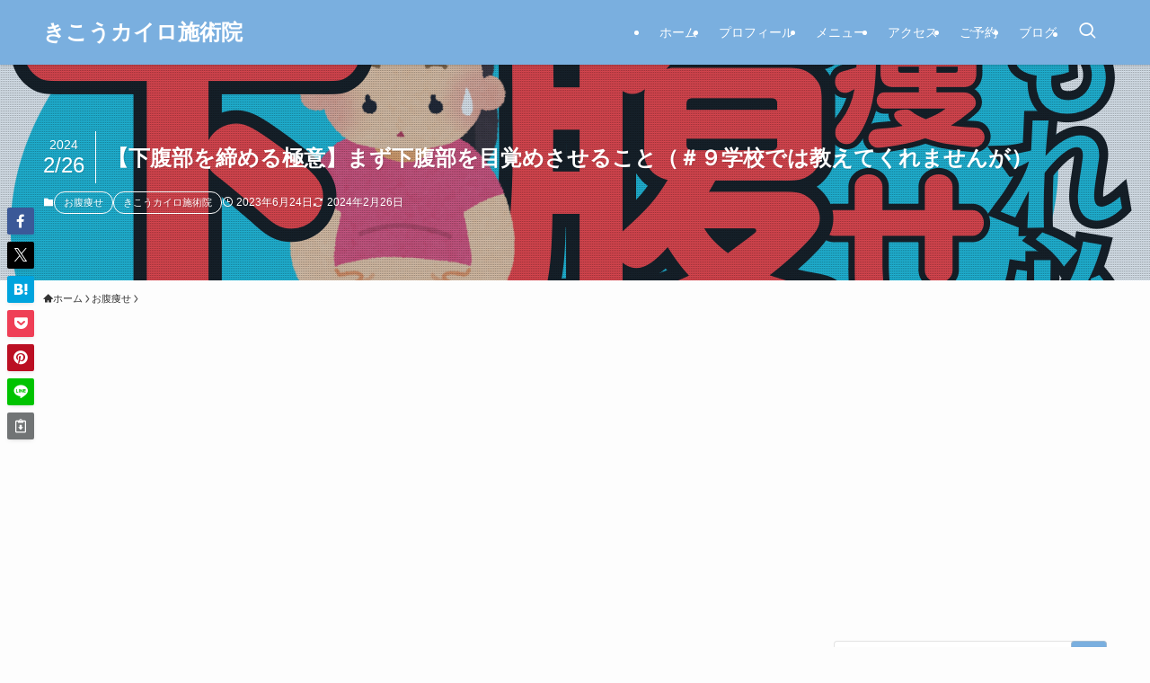

--- FILE ---
content_type: text/html; charset=UTF-8
request_url: https://kikoukairo.com/archives/7218
body_size: 109355
content:
<!DOCTYPE html>
<html lang="ja" data-loaded="false" data-scrolled="false" data-spmenu="closed">
<head>
<meta charset="utf-8">
<meta name="format-detection" content="telephone=no">
<meta http-equiv="X-UA-Compatible" content="IE=edge">
<meta name="viewport" content="width=device-width, viewport-fit=cover">
<title>【下腹部を締める極意】まず下腹部を目覚めさせること（＃９学校では教えてくれませんが） | きこうカイロ施術院</title>
<meta name='robots' content='max-image-preview:large' />
	<style>img:is([sizes="auto" i], [sizes^="auto," i]) { contain-intrinsic-size: 3000px 1500px }</style>
	<link rel="alternate" type="application/rss+xml" title="きこうカイロ施術院 &raquo; フィード" href="https://kikoukairo.com/feed" />
<link rel="alternate" type="application/rss+xml" title="きこうカイロ施術院 &raquo; コメントフィード" href="https://kikoukairo.com/comments/feed" />

<!-- SEO SIMPLE PACK 3.6.2 -->
<meta name="description" content="こんにちは。きこうカイロ施術院の治療トレーナー、高田祐希です。今回は「下腹部」です。 下腹部を締める極意 若い頃は下腹部のことなんて気にしない 若い頃はたぶん下腹部のことなどあまり気にしていないと思います。YouTubeなどの動画を見て、勢">
<link rel="canonical" href="https://kikoukairo.com/archives/7218">
<meta property="og:locale" content="ja_JP">
<meta property="og:type" content="article">
<meta property="og:image" content="https://kikoukairo.com/wp-content/uploads/2023/12/d368b94c427daf070cdffe548114883f.png">
<meta property="og:title" content="【下腹部を締める極意】まず下腹部を目覚めさせること（＃９学校では教えてくれませんが） | きこうカイロ施術院">
<meta property="og:description" content="こんにちは。きこうカイロ施術院の治療トレーナー、高田祐希です。今回は「下腹部」です。 下腹部を締める極意 若い頃は下腹部のことなんて気にしない 若い頃はたぶん下腹部のことなどあまり気にしていないと思います。YouTubeなどの動画を見て、勢">
<meta property="og:url" content="https://kikoukairo.com/archives/7218">
<meta property="og:site_name" content="きこうカイロ施術院">
<meta name="twitter:card" content="summary_large_image">
<!-- Google Analytics (gtag.js) -->
<script async src="https://www.googletagmanager.com/gtag/js?id=G-KKXPG65043"></script>
<script>
	window.dataLayer = window.dataLayer || [];
	function gtag(){dataLayer.push(arguments);}
	gtag("js", new Date());
	gtag("config", "G-KKXPG65043");
</script>
	<!-- / SEO SIMPLE PACK -->

<link rel='stylesheet' id='wp-block-library-css' href='https://kikoukairo.com/wp-includes/css/dist/block-library/style.min.css?ver=6.8.3' type='text/css' media='all' />
<style id='wp-block-library-inline-css' type='text/css'>
.vk-cols--reverse{flex-direction:row-reverse}.vk-cols--hasbtn{margin-bottom:0}.vk-cols--hasbtn>.row>.vk_gridColumn_item,.vk-cols--hasbtn>.wp-block-column{position:relative;padding-bottom:3em}.vk-cols--hasbtn>.row>.vk_gridColumn_item>.wp-block-buttons,.vk-cols--hasbtn>.row>.vk_gridColumn_item>.vk_button,.vk-cols--hasbtn>.wp-block-column>.wp-block-buttons,.vk-cols--hasbtn>.wp-block-column>.vk_button{position:absolute;bottom:0;width:100%}.vk-cols--fit.wp-block-columns{gap:0}.vk-cols--fit.wp-block-columns,.vk-cols--fit.wp-block-columns:not(.is-not-stacked-on-mobile){margin-top:0;margin-bottom:0;justify-content:space-between}.vk-cols--fit.wp-block-columns>.wp-block-column *:last-child,.vk-cols--fit.wp-block-columns:not(.is-not-stacked-on-mobile)>.wp-block-column *:last-child{margin-bottom:0}.vk-cols--fit.wp-block-columns>.wp-block-column>.wp-block-cover,.vk-cols--fit.wp-block-columns:not(.is-not-stacked-on-mobile)>.wp-block-column>.wp-block-cover{margin-top:0}.vk-cols--fit.wp-block-columns.has-background,.vk-cols--fit.wp-block-columns:not(.is-not-stacked-on-mobile).has-background{padding:0}@media(max-width: 599px){.vk-cols--fit.wp-block-columns:not(.has-background)>.wp-block-column:not(.has-background),.vk-cols--fit.wp-block-columns:not(.is-not-stacked-on-mobile):not(.has-background)>.wp-block-column:not(.has-background){padding-left:0 !important;padding-right:0 !important}}@media(min-width: 782px){.vk-cols--fit.wp-block-columns .block-editor-block-list__block.wp-block-column:not(:first-child),.vk-cols--fit.wp-block-columns>.wp-block-column:not(:first-child),.vk-cols--fit.wp-block-columns:not(.is-not-stacked-on-mobile) .block-editor-block-list__block.wp-block-column:not(:first-child),.vk-cols--fit.wp-block-columns:not(.is-not-stacked-on-mobile)>.wp-block-column:not(:first-child){margin-left:0}}@media(min-width: 600px)and (max-width: 781px){.vk-cols--fit.wp-block-columns .wp-block-column:nth-child(2n),.vk-cols--fit.wp-block-columns:not(.is-not-stacked-on-mobile) .wp-block-column:nth-child(2n){margin-left:0}.vk-cols--fit.wp-block-columns .wp-block-column:not(:only-child),.vk-cols--fit.wp-block-columns:not(.is-not-stacked-on-mobile) .wp-block-column:not(:only-child){flex-basis:50% !important}}.vk-cols--fit--gap1.wp-block-columns{gap:1px}@media(min-width: 600px)and (max-width: 781px){.vk-cols--fit--gap1.wp-block-columns .wp-block-column:not(:only-child){flex-basis:calc(50% - 1px) !important}}.vk-cols--fit.vk-cols--grid>.block-editor-block-list__block,.vk-cols--fit.vk-cols--grid>.wp-block-column,.vk-cols--fit.vk-cols--grid:not(.is-not-stacked-on-mobile)>.block-editor-block-list__block,.vk-cols--fit.vk-cols--grid:not(.is-not-stacked-on-mobile)>.wp-block-column{flex-basis:50%;box-sizing:border-box}@media(max-width: 599px){.vk-cols--fit.vk-cols--grid.vk-cols--grid--alignfull>.wp-block-column:nth-child(2)>.wp-block-cover,.vk-cols--fit.vk-cols--grid.vk-cols--grid--alignfull>.wp-block-column:nth-child(2)>.vk_outer,.vk-cols--fit.vk-cols--grid:not(.is-not-stacked-on-mobile).vk-cols--grid--alignfull>.wp-block-column:nth-child(2)>.wp-block-cover,.vk-cols--fit.vk-cols--grid:not(.is-not-stacked-on-mobile).vk-cols--grid--alignfull>.wp-block-column:nth-child(2)>.vk_outer{width:100vw;margin-right:calc((100% - 100vw)/2);margin-left:calc((100% - 100vw)/2)}}@media(min-width: 600px){.vk-cols--fit.vk-cols--grid.vk-cols--grid--alignfull>.wp-block-column:nth-child(2)>.wp-block-cover,.vk-cols--fit.vk-cols--grid.vk-cols--grid--alignfull>.wp-block-column:nth-child(2)>.vk_outer,.vk-cols--fit.vk-cols--grid:not(.is-not-stacked-on-mobile).vk-cols--grid--alignfull>.wp-block-column:nth-child(2)>.wp-block-cover,.vk-cols--fit.vk-cols--grid:not(.is-not-stacked-on-mobile).vk-cols--grid--alignfull>.wp-block-column:nth-child(2)>.vk_outer{margin-right:calc(100% - 50vw);width:50vw}}@media(min-width: 600px){.vk-cols--fit.vk-cols--grid.vk-cols--grid--alignfull.vk-cols--reverse>.wp-block-column,.vk-cols--fit.vk-cols--grid:not(.is-not-stacked-on-mobile).vk-cols--grid--alignfull.vk-cols--reverse>.wp-block-column{margin-left:0;margin-right:0}.vk-cols--fit.vk-cols--grid.vk-cols--grid--alignfull.vk-cols--reverse>.wp-block-column:nth-child(2)>.wp-block-cover,.vk-cols--fit.vk-cols--grid.vk-cols--grid--alignfull.vk-cols--reverse>.wp-block-column:nth-child(2)>.vk_outer,.vk-cols--fit.vk-cols--grid:not(.is-not-stacked-on-mobile).vk-cols--grid--alignfull.vk-cols--reverse>.wp-block-column:nth-child(2)>.wp-block-cover,.vk-cols--fit.vk-cols--grid:not(.is-not-stacked-on-mobile).vk-cols--grid--alignfull.vk-cols--reverse>.wp-block-column:nth-child(2)>.vk_outer{margin-left:calc(100% - 50vw)}}.vk-cols--menu h2,.vk-cols--menu h3,.vk-cols--menu h4,.vk-cols--menu h5{margin-bottom:.2em;text-shadow:#000 0 0 10px}.vk-cols--menu h2:first-child,.vk-cols--menu h3:first-child,.vk-cols--menu h4:first-child,.vk-cols--menu h5:first-child{margin-top:0}.vk-cols--menu p{margin-bottom:1rem;text-shadow:#000 0 0 10px}.vk-cols--menu .wp-block-cover__inner-container:last-child{margin-bottom:0}.vk-cols--fitbnrs .wp-block-column .wp-block-cover:hover img{filter:unset}.vk-cols--fitbnrs .wp-block-column .wp-block-cover:hover{background-color:unset}.vk-cols--fitbnrs .wp-block-column .wp-block-cover:hover .wp-block-cover__image-background{filter:unset !important}.vk-cols--fitbnrs .wp-block-cover .wp-block-cover__inner-container{position:absolute;height:100%;width:100%}.vk-cols--fitbnrs .vk_button{height:100%;margin:0}.vk-cols--fitbnrs .vk_button .vk_button_btn,.vk-cols--fitbnrs .vk_button .btn{height:100%;width:100%;border:none;box-shadow:none;background-color:unset !important;transition:unset}.vk-cols--fitbnrs .vk_button .vk_button_btn:hover,.vk-cols--fitbnrs .vk_button .btn:hover{transition:unset}.vk-cols--fitbnrs .vk_button .vk_button_btn:after,.vk-cols--fitbnrs .vk_button .btn:after{border:none}.vk-cols--fitbnrs .vk_button .vk_button_link_txt{width:100%;position:absolute;top:50%;left:50%;transform:translateY(-50%) translateX(-50%);font-size:2rem;text-shadow:#000 0 0 10px}.vk-cols--fitbnrs .vk_button .vk_button_link_subCaption{width:100%;position:absolute;top:calc(50% + 2.2em);left:50%;transform:translateY(-50%) translateX(-50%);text-shadow:#000 0 0 10px}@media(min-width: 992px){.vk-cols--media.wp-block-columns{gap:3rem}}.vk-fit-map figure{margin-bottom:0}.vk-fit-map iframe{position:relative;margin-bottom:0;display:block;max-height:400px;width:100vw}.vk-fit-map:is(.alignfull,.alignwide) div{max-width:100%}.vk-table--th--width25 :where(tr>*:first-child){width:25%}.vk-table--th--width30 :where(tr>*:first-child){width:30%}.vk-table--th--width35 :where(tr>*:first-child){width:35%}.vk-table--th--width40 :where(tr>*:first-child){width:40%}.vk-table--th--bg-bright :where(tr>*:first-child){background-color:var(--wp--preset--color--bg-secondary, rgba(0, 0, 0, 0.05))}@media(max-width: 599px){.vk-table--mobile-block :is(th,td){width:100%;display:block}.vk-table--mobile-block.wp-block-table table :is(th,td){border-top:none}}.vk-table--width--th25 :where(tr>*:first-child){width:25%}.vk-table--width--th30 :where(tr>*:first-child){width:30%}.vk-table--width--th35 :where(tr>*:first-child){width:35%}.vk-table--width--th40 :where(tr>*:first-child){width:40%}.no-margin{margin:0}@media(max-width: 599px){.wp-block-image.vk-aligncenter--mobile>.alignright{float:none;margin-left:auto;margin-right:auto}.vk-no-padding-horizontal--mobile{padding-left:0 !important;padding-right:0 !important}}
/* VK Color Palettes */
</style>
<link rel='stylesheet' id='swell-icons-css' href='https://kikoukairo.com/wp-content/themes/swell/build/css/swell-icons.css?ver=2.15.0' type='text/css' media='all' />
<link rel='stylesheet' id='main_style-css' href='https://kikoukairo.com/wp-content/themes/swell/build/css/main.css?ver=2.15.0' type='text/css' media='all' />
<link rel='stylesheet' id='swell_blocks-css' href='https://kikoukairo.com/wp-content/themes/swell/build/css/blocks.css?ver=2.15.0' type='text/css' media='all' />
<style id='swell_custom-inline-css' type='text/css'>
:root{--swl-fz--content:4vw;--swl-font_family:"游ゴシック体", "Yu Gothic", YuGothic, "Hiragino Kaku Gothic ProN", "Hiragino Sans", Meiryo, sans-serif;--swl-font_weight:500;--color_main:#7aafdf;--color_text:#333;--color_link:#1176d4;--color_htag:#7aafdf;--color_bg:#fdfdfd;--color_gradient1:#d8ffff;--color_gradient2:#87e7ff;--color_main_thin:rgba(153, 219, 255, 0.05 );--color_main_dark:rgba(92, 131, 167, 1 );--color_list_check:#7aafdf;--color_list_num:#7aafdf;--color_list_good:#86dd7b;--color_list_triangle:#f4e03a;--color_list_bad:#f36060;--color_faq_q:#d55656;--color_faq_a:#6599b7;--color_icon_good:#3cd250;--color_icon_good_bg:#ecffe9;--color_icon_bad:#4b73eb;--color_icon_bad_bg:#eafaff;--color_icon_info:#f578b4;--color_icon_info_bg:#fff0fa;--color_icon_announce:#ffa537;--color_icon_announce_bg:#fff5f0;--color_icon_pen:#7a7a7a;--color_icon_pen_bg:#f7f7f7;--color_icon_book:#787364;--color_icon_book_bg:#f8f6ef;--color_icon_point:#ffa639;--color_icon_check:#86d67c;--color_icon_batsu:#f36060;--color_icon_hatena:#5295cc;--color_icon_caution:#f7da38;--color_icon_memo:#84878a;--color_deep01:#e44141;--color_deep02:#3d79d5;--color_deep03:#63a84d;--color_deep04:#f09f4d;--color_pale01:#fff2f0;--color_pale02:#f3f8fd;--color_pale03:#f1f9ee;--color_pale04:#fdf9ee;--color_mark_blue:#b7e3ff;--color_mark_green:#bdf9c3;--color_mark_yellow:#fcf69f;--color_mark_orange:#ffddbc;--border01:solid 1px var(--color_main);--border02:double 4px var(--color_main);--border03:dashed 2px var(--color_border);--border04:solid 4px var(--color_gray);--card_posts_thumb_ratio:56.25%;--list_posts_thumb_ratio:61.805%;--big_posts_thumb_ratio:56.25%;--thumb_posts_thumb_ratio:61.805%;--blogcard_thumb_ratio:56.25%;--color_header_bg:#7aafdf;--color_header_text:#ffffff;--color_footer_bg:#7aafdf;--color_footer_text:#ffffff;--container_size:1200px;--article_size:900px;--logo_size_sp:48px;--logo_size_pc:40px;--logo_size_pcfix:32px;}.swl-cell-bg[data-icon="doubleCircle"]{--cell-icon-color:#ffc977}.swl-cell-bg[data-icon="circle"]{--cell-icon-color:#94e29c}.swl-cell-bg[data-icon="triangle"]{--cell-icon-color:#eeda2f}.swl-cell-bg[data-icon="close"]{--cell-icon-color:#ec9191}.swl-cell-bg[data-icon="hatena"]{--cell-icon-color:#93c9da}.swl-cell-bg[data-icon="check"]{--cell-icon-color:#94e29c}.swl-cell-bg[data-icon="line"]{--cell-icon-color:#9b9b9b}.cap_box[data-colset="col1"]{--capbox-color:#f59b5f;--capbox-color--bg:#fff8eb}.cap_box[data-colset="col2"]{--capbox-color:#5fb9f5;--capbox-color--bg:#edf5ff}.cap_box[data-colset="col3"]{--capbox-color:#2fcd90;--capbox-color--bg:#eafaf2}.red_{--the-btn-color:#ffaf4e;--the-btn-color2:#ffbc49;--the-solid-shadow: rgba(191, 131, 59, 1 )}.blue_{--the-btn-color:#7aafdf;--the-btn-color2:#35eaff;--the-solid-shadow: rgba(92, 131, 167, 1 )}.green_{--the-btn-color:#9fcb56;--the-btn-color2:#7bf7bd;--the-solid-shadow: rgba(119, 152, 65, 1 )}.is-style-btn_normal{--the-btn-radius:80px}.is-style-btn_solid{--the-btn-radius:80px}.is-style-btn_shiny{--the-btn-radius:80px}.is-style-btn_line{--the-btn-radius:80px}.post_content blockquote{padding:1.5em 2em 1.5em 3em}.post_content blockquote::before{content:"";display:block;width:5px;height:calc(100% - 3em);top:1.5em;left:1.5em;border-left:solid 1px rgba(180,180,180,.75);border-right:solid 1px rgba(180,180,180,.75);}.mark_blue{background:-webkit-linear-gradient(transparent 64%,var(--color_mark_blue) 0%);background:linear-gradient(transparent 64%,var(--color_mark_blue) 0%)}.mark_green{background:-webkit-linear-gradient(transparent 64%,var(--color_mark_green) 0%);background:linear-gradient(transparent 64%,var(--color_mark_green) 0%)}.mark_yellow{background:-webkit-linear-gradient(transparent 64%,var(--color_mark_yellow) 0%);background:linear-gradient(transparent 64%,var(--color_mark_yellow) 0%)}.mark_orange{background:-webkit-linear-gradient(transparent 64%,var(--color_mark_orange) 0%);background:linear-gradient(transparent 64%,var(--color_mark_orange) 0%)}[class*="is-style-icon_"]{color:#333;border-width:0}[class*="is-style-big_icon_"]{border-width:2px;border-style:solid}[data-col="gray"] .c-balloon__text{background:#f7f7f7;border-color:#ccc}[data-col="gray"] .c-balloon__before{border-right-color:#f7f7f7}[data-col="green"] .c-balloon__text{background:#d1f8c2;border-color:#9ddd93}[data-col="green"] .c-balloon__before{border-right-color:#d1f8c2}[data-col="blue"] .c-balloon__text{background:#e2f6ff;border-color:#93d2f0}[data-col="blue"] .c-balloon__before{border-right-color:#e2f6ff}[data-col="red"] .c-balloon__text{background:#ffebeb;border-color:#f48789}[data-col="red"] .c-balloon__before{border-right-color:#ffebeb}[data-col="yellow"] .c-balloon__text{background:#f9f7d2;border-color:#fbe593}[data-col="yellow"] .c-balloon__before{border-right-color:#f9f7d2}.-type-list2 .p-postList__body::after,.-type-big .p-postList__body::after{content: "READ MORE »";}.c-postThumb__cat{background-color:#7aafdf;color:#fff;background-image: repeating-linear-gradient(-45deg,rgba(255,255,255,.1),rgba(255,255,255,.1) 6px,transparent 6px,transparent 12px)}.post_content h2:where(:not([class^="swell-block-"]):not(.faq_q):not(.p-postList__title)){color:#fff;padding:.75em 1em;border-radius:2px;background:var(--color_htag)}.post_content h2:where(:not([class^="swell-block-"]):not(.faq_q):not(.p-postList__title))::before{position:absolute;display:block;pointer-events:none;content:"";bottom:calc(2px - 1.5em);left:1.5em;width:0;height:0;visibility:visible;border:.75em solid transparent;border-top-color:var(--color_htag)}.post_content h3:where(:not([class^="swell-block-"]):not(.faq_q):not(.p-postList__title)){border-left:solid 4px var(--color_htag);padding:.25em 0 .25em 16px}.post_content h4:where(:not([class^="swell-block-"]):not(.faq_q):not(.p-postList__title))::before{content:"\e923";display:inline-block;font-family:"icomoon";margin-right:.5em;color:var(--color_htag)}.l-header{box-shadow: 0 1px 4px rgba(0,0,0,.12)}.c-gnav a::after{background:var(--color_header_text);width:100%;height:2px;transform:scaleX(0)}.p-spHeadMenu .menu-item.-current{border-bottom-color:var(--color_header_text)}.c-gnav > li:hover > a::after,.c-gnav > .-current > a::after{transform: scaleX(1)}.c-gnav .sub-menu{color:#fff;background:var(--color_main)}.l-fixHeader::before{opacity:1}#pagetop{border-radius:50%}.c-widget__title.-spmenu{padding:.5em .75em;border-radius:var(--swl-radius--2, 0px);background:var(--color_main);color:#fff;}.c-widget__title.-footer{padding:.5em}.c-widget__title.-footer::before{content:"";bottom:0;left:0;width:40%;z-index:1;background:var(--color_main)}.c-widget__title.-footer::after{content:"";bottom:0;left:0;width:100%;background:var(--color_border)}.c-secTitle{border-left:solid 2px var(--color_main);padding:0em .75em}.p-spMenu{color:#333}.p-spMenu__inner::before{background:#fdfdfd;opacity:1}.p-spMenu__overlay{background:#000;opacity:0.6}[class*="page-numbers"]{border-radius:50%;margin:4px;color:var(--color_main);border: solid 1px var(--color_main)}a{text-decoration: none}.l-topTitleArea.c-filterLayer::before{background-color:#7aafdf;opacity:0.2;content:""}@media screen and (min-width: 960px){:root{}}@media screen and (max-width: 959px){:root{}.l-header__logo{margin-right:auto}.l-header__inner{-webkit-box-pack:end;-webkit-justify-content:flex-end;justify-content:flex-end}}@media screen and (min-width: 600px){:root{--swl-fz--content:16px;}}@media screen and (max-width: 599px){:root{}}@media (min-width: 1108px) {.alignwide{left:-100px;width:calc(100% + 200px);}}@media (max-width: 1108px) {.-sidebar-off .swell-block-fullWide__inner.l-container .alignwide{left:0px;width:100%;}}.l-fixHeader .l-fixHeader__gnav{order:0}[data-scrolled=true] .l-fixHeader[data-ready]{opacity:1;-webkit-transform:translateY(0)!important;transform:translateY(0)!important;visibility:visible}.-body-solid .l-fixHeader{box-shadow:0 2px 4px var(--swl-color_shadow)}.l-fixHeader__inner{align-items:stretch;color:var(--color_header_text);display:flex;padding-bottom:0;padding-top:0;position:relative;z-index:1}.l-fixHeader__logo{align-items:center;display:flex;line-height:1;margin-right:24px;order:0;padding:16px 0}.is-style-btn_normal a,.is-style-btn_shiny a{box-shadow:var(--swl-btn_shadow)}.c-shareBtns__btn,.is-style-balloon>.c-tabList .c-tabList__button,.p-snsCta,[class*=page-numbers]{box-shadow:var(--swl-box_shadow)}.p-articleThumb__img,.p-articleThumb__youtube{box-shadow:var(--swl-img_shadow)}.p-pickupBanners__item .c-bannerLink,.p-postList__thumb{box-shadow:0 2px 8px rgba(0,0,0,.1),0 4px 4px -4px rgba(0,0,0,.1)}.p-postList.-w-ranking li:before{background-image:repeating-linear-gradient(-45deg,hsla(0,0%,100%,.1),hsla(0,0%,100%,.1) 6px,transparent 0,transparent 12px);box-shadow:1px 1px 4px rgba(0,0,0,.2)}:root{--swl-radius--2:2px;--swl-radius--4:4px;--swl-radius--8:8px}.c-categoryList__link,.c-tagList__link,.tag-cloud-link{border-radius:16px;padding:6px 10px}.-related .p-postList__thumb,.is-style-bg_gray,.is-style-bg_main,.is-style-bg_main_thin,.is-style-bg_stripe,.is-style-border_dg,.is-style-border_dm,.is-style-border_sg,.is-style-border_sm,.is-style-dent_box,.is-style-note_box,.is-style-stitch,[class*=is-style-big_icon_],input[type=number],input[type=text],textarea{border-radius:4px}.-ps-style-img .p-postList__link,.-type-thumb .p-postList__link,.p-postList__thumb{border-radius:12px;overflow:hidden;z-index:0}.c-widget .-type-list.-w-ranking .p-postList__item:before{border-radius:16px;left:2px;top:2px}.c-widget .-type-card.-w-ranking .p-postList__item:before{border-radius:0 0 4px 4px}.c-postThumb__cat{border-radius:16px;margin:.5em;padding:0 8px}.cap_box_ttl{border-radius:2px 2px 0 0}.cap_box_content{border-radius:0 0 2px 2px}.cap_box.is-style-small_ttl .cap_box_content{border-radius:0 2px 2px 2px}.cap_box.is-style-inner .cap_box_content,.cap_box.is-style-onborder_ttl .cap_box_content,.cap_box.is-style-onborder_ttl2 .cap_box_content,.cap_box.is-style-onborder_ttl2 .cap_box_ttl,.cap_box.is-style-shadow{border-radius:2px}.is-style-more_btn a,.p-postList__body:after,.submit{border-radius:40px}@media (min-width:960px){#sidebar .-type-list .p-postList__thumb{border-radius:8px}}@media not all and (min-width:960px){.-ps-style-img .p-postList__link,.-type-thumb .p-postList__link,.p-postList__thumb{border-radius:8px}}@media (min-width:960px){.-series .l-header__inner{align-items:stretch;display:flex}.-series .l-header__logo{align-items:center;display:flex;flex-wrap:wrap;margin-right:24px;padding:16px 0}.-series .l-header__logo .c-catchphrase{font-size:13px;padding:4px 0}.-series .c-headLogo{margin-right:16px}.-series-right .l-header__inner{justify-content:space-between}.-series-right .c-gnavWrap{margin-left:auto}.-series-right .w-header{margin-left:12px}.-series-left .w-header{margin-left:auto}}@media (min-width:960px) and (min-width:600px){.-series .c-headLogo{max-width:400px}}.c-gnav .sub-menu a:before,.c-listMenu a:before{-webkit-font-smoothing:antialiased;-moz-osx-font-smoothing:grayscale;font-family:icomoon!important;font-style:normal;font-variant:normal;font-weight:400;line-height:1;text-transform:none}.c-submenuToggleBtn{display:none}.c-listMenu a{padding:.75em 1em .75em 1.5em;transition:padding .25s}.c-listMenu a:hover{padding-left:1.75em;padding-right:.75em}.c-gnav .sub-menu a:before,.c-listMenu a:before{color:inherit;content:"\e921";display:inline-block;left:2px;position:absolute;top:50%;-webkit-transform:translateY(-50%);transform:translateY(-50%);vertical-align:middle}.widget_categories>ul>.cat-item>a,.wp-block-categories-list>li>a{padding-left:1.75em}.c-listMenu .children,.c-listMenu .sub-menu{margin:0}.c-listMenu .children a,.c-listMenu .sub-menu a{font-size:.9em;padding-left:2.5em}.c-listMenu .children a:before,.c-listMenu .sub-menu a:before{left:1em}.c-listMenu .children a:hover,.c-listMenu .sub-menu a:hover{padding-left:2.75em}.c-listMenu .children ul a,.c-listMenu .sub-menu ul a{padding-left:3.25em}.c-listMenu .children ul a:before,.c-listMenu .sub-menu ul a:before{left:1.75em}.c-listMenu .children ul a:hover,.c-listMenu .sub-menu ul a:hover{padding-left:3.5em}.c-gnav li:hover>.sub-menu{opacity:1;visibility:visible}.c-gnav .sub-menu:before{background:inherit;content:"";height:100%;left:0;position:absolute;top:0;width:100%;z-index:0}.c-gnav .sub-menu .sub-menu{left:100%;top:0;z-index:-1}.c-gnav .sub-menu a{padding-left:2em}.c-gnav .sub-menu a:before{left:.5em}.c-gnav .sub-menu a:hover .ttl{left:4px}:root{--color_content_bg:var(--color_bg);}.c-shareBtns__item:not(:last-child){margin-right:4px}.c-shareBtns__btn{padding:8px 0}@media screen and (min-width: 960px){:root{}.c-widget__title.-side{border-left:solid 2px var(--color_main);padding:0em .75em}}@media screen and (max-width: 959px){:root{}.c-widget__title.-side{border-left:solid 2px var(--color_main);padding:0em .75em}}@media screen and (min-width: 600px){:root{}}@media screen and (max-width: 599px){:root{}}.swell-block-fullWide__inner.l-container{--swl-fw_inner_pad:var(--swl-pad_container,0px)}@media (min-width:960px){.-sidebar-on .l-content .alignfull,.-sidebar-on .l-content .alignwide{left:-16px;width:calc(100% + 32px)}.swell-block-fullWide__inner.l-article{--swl-fw_inner_pad:var(--swl-pad_post_content,0px)}.-sidebar-on .swell-block-fullWide__inner .alignwide{left:0;width:100%}.-sidebar-on .swell-block-fullWide__inner .alignfull{left:calc(0px - var(--swl-fw_inner_pad, 0))!important;margin-left:0!important;margin-right:0!important;width:calc(100% + var(--swl-fw_inner_pad, 0)*2)!important}}.p-relatedPosts .p-postList__item{margin-bottom:1.5em}.p-relatedPosts .p-postList__times,.p-relatedPosts .p-postList__times>:last-child{margin-right:0}@media (min-width:600px){.p-relatedPosts .p-postList__item{width:33.33333%}}@media screen and (min-width:600px) and (max-width:1239px){.p-relatedPosts .p-postList__item:nth-child(7),.p-relatedPosts .p-postList__item:nth-child(8){display:none}}@media screen and (min-width:1240px){.p-relatedPosts .p-postList__item{width:25%}}.l-topTitleArea{align-items:center;display:flex;margin:0;min-height:11em;overflow:hidden;padding:1.5em 0;position:relative;width:100%}.l-topTitleArea .u-thin{opacity:1}.l-topTitleArea .c-postTitle__date{border-color:#fff}.l-topTitleArea .c-categoryList,.l-topTitleArea .c-tagList{color:#fff}.l-topTitleArea .c-categoryList__link,.l-topTitleArea .c-tagList__link{background:none;color:#fff}.l-topTitleArea .c-categoryList__link{border:1px solid #fff}.l-topTitleArea .c-tagList__link{border-bottom:1px solid #fff;border-radius:0;padding:4px .25em}.l-topTitleArea__body{color:#fff;position:relative;text-shadow:1px 1px 0 rgba(0,0,0,.1);width:100%;z-index:3}@media (min-width:600px){.l-topTitleArea{min-height:240px;padding:1em 0}}.-index-off .p-toc,.swell-toc-placeholder:empty{display:none}.p-toc.-modal{height:100%;margin:0;overflow-y:auto;padding:0}#main_content .p-toc{border-radius:var(--swl-radius--2,0);margin:4em auto;max-width:800px}#sidebar .p-toc{margin-top:-.5em}.p-toc .__pn:before{content:none!important;counter-increment:none}.p-toc .__prev{margin:0 0 1em}.p-toc .__next{margin:1em 0 0}.p-toc.is-omitted:not([data-omit=ct]) [data-level="2"] .p-toc__childList{height:0;margin-bottom:-.5em;visibility:hidden}.p-toc.is-omitted:not([data-omit=nest]){position:relative}.p-toc.is-omitted:not([data-omit=nest]):before{background:linear-gradient(hsla(0,0%,100%,0),var(--color_bg));bottom:5em;content:"";height:4em;left:0;opacity:.75;pointer-events:none;position:absolute;width:100%;z-index:1}.p-toc.is-omitted:not([data-omit=nest]):after{background:var(--color_bg);bottom:0;content:"";height:5em;left:0;opacity:.75;position:absolute;width:100%;z-index:1}.p-toc.is-omitted:not([data-omit=nest]) .__next,.p-toc.is-omitted:not([data-omit=nest]) [data-omit="1"]{display:none}.p-toc .p-toc__expandBtn{background-color:#f7f7f7;border:rgba(0,0,0,.2);border-radius:5em;box-shadow:0 0 0 1px #bbb;color:#333;display:block;font-size:14px;line-height:1.5;margin:.75em auto 0;min-width:6em;padding:.5em 1em;position:relative;transition:box-shadow .25s;z-index:2}.p-toc[data-omit=nest] .p-toc__expandBtn{display:inline-block;font-size:13px;margin:0 0 0 1.25em;padding:.5em .75em}.p-toc:not([data-omit=nest]) .p-toc__expandBtn:after,.p-toc:not([data-omit=nest]) .p-toc__expandBtn:before{border-top-color:inherit;border-top-style:dotted;border-top-width:3px;content:"";display:block;height:1px;position:absolute;top:calc(50% - 1px);transition:border-color .25s;width:100%;width:22px}.p-toc:not([data-omit=nest]) .p-toc__expandBtn:before{right:calc(100% + 1em)}.p-toc:not([data-omit=nest]) .p-toc__expandBtn:after{left:calc(100% + 1em)}.p-toc.is-expanded .p-toc__expandBtn{border-color:transparent}.p-toc__ttl{display:block;font-size:1.2em;line-height:1;position:relative;text-align:center}.p-toc__ttl:before{content:"\e918";display:inline-block;font-family:icomoon;margin-right:.5em;padding-bottom:2px;vertical-align:middle}#index_modal .p-toc__ttl{margin-bottom:.5em}.p-toc__list li{line-height:1.6}.p-toc__list>li+li{margin-top:.5em}.p-toc__list .p-toc__childList{padding-left:.5em}.p-toc__list [data-level="3"]{font-size:.9em}.p-toc__list .mininote{display:none}.post_content .p-toc__list{padding-left:0}#sidebar .p-toc__list{margin-bottom:0}#sidebar .p-toc__list .p-toc__childList{padding-left:0}.p-toc__link{color:inherit;font-size:inherit;text-decoration:none}.p-toc__link:hover{opacity:.8}.p-toc.-double{background:var(--color_gray);background:linear-gradient(-45deg,transparent 25%,var(--color_gray) 25%,var(--color_gray) 50%,transparent 50%,transparent 75%,var(--color_gray) 75%,var(--color_gray));background-clip:padding-box;background-size:4px 4px;border-bottom:4px double var(--color_border);border-top:4px double var(--color_border);padding:1.5em 1em 1em}.p-toc.-double .p-toc__ttl{margin-bottom:.75em}@media (min-width:960px){#main_content .p-toc{width:92%}}@media (hover:hover){.p-toc .p-toc__expandBtn:hover{border-color:transparent;box-shadow:0 0 0 2px currentcolor}}@media (min-width:600px){.p-toc.-double{padding:2em}}.p-pnLinks{align-items:stretch;display:flex;justify-content:space-between;margin:2em 0}.p-pnLinks__item{font-size:3vw;position:relative;width:49%}.p-pnLinks__item:before{content:"";display:block;height:.5em;pointer-events:none;position:absolute;top:50%;width:.5em;z-index:1}.p-pnLinks__item.-prev:before{border-bottom:1px solid;border-left:1px solid;left:.35em;-webkit-transform:rotate(45deg) translateY(-50%);transform:rotate(45deg) translateY(-50%)}.p-pnLinks__item.-prev .p-pnLinks__thumb{margin-right:8px}.p-pnLinks__item.-next .p-pnLinks__link{justify-content:flex-end}.p-pnLinks__item.-next:before{border-bottom:1px solid;border-right:1px solid;right:.35em;-webkit-transform:rotate(-45deg) translateY(-50%);transform:rotate(-45deg) translateY(-50%)}.p-pnLinks__item.-next .p-pnLinks__thumb{margin-left:8px;order:2}.p-pnLinks__item.-next:first-child{margin-left:auto}.p-pnLinks__link{align-items:center;border-radius:var(--swl-radius--2,0);color:inherit;display:flex;height:100%;line-height:1.4;min-height:4em;padding:.6em 1em .5em;position:relative;text-decoration:none;transition:box-shadow .25s;width:100%}.p-pnLinks__thumb{border-radius:var(--swl-radius--4,0);height:32px;-o-object-fit:cover;object-fit:cover;width:48px}.p-pnLinks .-prev .p-pnLinks__link{border-left:1.25em solid var(--color_main)}.p-pnLinks .-prev:before{color:#fff}.p-pnLinks .-next .p-pnLinks__link{border-right:1.25em solid var(--color_main)}.p-pnLinks .-next:before{color:#fff}@media not all and (min-width:960px){.p-pnLinks.-thumb-on{display:block}.p-pnLinks.-thumb-on .p-pnLinks__item{width:100%}}@media (min-width:600px){.p-pnLinks__item{font-size:13px}.p-pnLinks__thumb{height:48px;width:72px}.p-pnLinks__title{transition:-webkit-transform .25s;transition:transform .25s;transition:transform .25s,-webkit-transform .25s}.-prev>.p-pnLinks__link:hover .p-pnLinks__title{-webkit-transform:translateX(4px);transform:translateX(4px)}.-next>.p-pnLinks__link:hover .p-pnLinks__title{-webkit-transform:translateX(-4px);transform:translateX(-4px)}.p-pnLinks .-prev .p-pnLinks__link:hover{box-shadow:1px 1px 2px var(--swl-color_shadow)}.p-pnLinks .-next .p-pnLinks__link:hover{box-shadow:-1px 1px 2px var(--swl-color_shadow)}}
</style>
<link rel='stylesheet' id='swell-parts/footer-css' href='https://kikoukairo.com/wp-content/themes/swell/build/css/modules/parts/footer.css?ver=2.15.0' type='text/css' media='all' />
<link rel='stylesheet' id='swell-page/single-css' href='https://kikoukairo.com/wp-content/themes/swell/build/css/modules/page/single.css?ver=2.15.0' type='text/css' media='all' />
<style id='classic-theme-styles-inline-css' type='text/css'>
/*! This file is auto-generated */
.wp-block-button__link{color:#fff;background-color:#32373c;border-radius:9999px;box-shadow:none;text-decoration:none;padding:calc(.667em + 2px) calc(1.333em + 2px);font-size:1.125em}.wp-block-file__button{background:#32373c;color:#fff;text-decoration:none}
</style>
<link rel='stylesheet' id='vk-components-style-css' href='https://kikoukairo.com/wp-content/plugins/vk-blocks/vendor/vektor-inc/vk-component/src//assets/css/vk-components.css?ver=1.6.5' type='text/css' media='all' />
<style id='global-styles-inline-css' type='text/css'>
:root{--wp--preset--aspect-ratio--square: 1;--wp--preset--aspect-ratio--4-3: 4/3;--wp--preset--aspect-ratio--3-4: 3/4;--wp--preset--aspect-ratio--3-2: 3/2;--wp--preset--aspect-ratio--2-3: 2/3;--wp--preset--aspect-ratio--16-9: 16/9;--wp--preset--aspect-ratio--9-16: 9/16;--wp--preset--color--black: #000;--wp--preset--color--cyan-bluish-gray: #abb8c3;--wp--preset--color--white: #fff;--wp--preset--color--pale-pink: #f78da7;--wp--preset--color--vivid-red: #cf2e2e;--wp--preset--color--luminous-vivid-orange: #ff6900;--wp--preset--color--luminous-vivid-amber: #fcb900;--wp--preset--color--light-green-cyan: #7bdcb5;--wp--preset--color--vivid-green-cyan: #00d084;--wp--preset--color--pale-cyan-blue: #8ed1fc;--wp--preset--color--vivid-cyan-blue: #0693e3;--wp--preset--color--vivid-purple: #9b51e0;--wp--preset--color--swl-main: var(--color_main);--wp--preset--color--swl-main-thin: var(--color_main_thin);--wp--preset--color--swl-gray: var(--color_gray);--wp--preset--color--swl-deep-01: var(--color_deep01);--wp--preset--color--swl-deep-02: var(--color_deep02);--wp--preset--color--swl-deep-03: var(--color_deep03);--wp--preset--color--swl-deep-04: var(--color_deep04);--wp--preset--color--swl-pale-01: var(--color_pale01);--wp--preset--color--swl-pale-02: var(--color_pale02);--wp--preset--color--swl-pale-03: var(--color_pale03);--wp--preset--color--swl-pale-04: var(--color_pale04);--wp--preset--gradient--vivid-cyan-blue-to-vivid-purple: linear-gradient(135deg,rgba(6,147,227,1) 0%,rgb(155,81,224) 100%);--wp--preset--gradient--light-green-cyan-to-vivid-green-cyan: linear-gradient(135deg,rgb(122,220,180) 0%,rgb(0,208,130) 100%);--wp--preset--gradient--luminous-vivid-amber-to-luminous-vivid-orange: linear-gradient(135deg,rgba(252,185,0,1) 0%,rgba(255,105,0,1) 100%);--wp--preset--gradient--luminous-vivid-orange-to-vivid-red: linear-gradient(135deg,rgba(255,105,0,1) 0%,rgb(207,46,46) 100%);--wp--preset--gradient--very-light-gray-to-cyan-bluish-gray: linear-gradient(135deg,rgb(238,238,238) 0%,rgb(169,184,195) 100%);--wp--preset--gradient--cool-to-warm-spectrum: linear-gradient(135deg,rgb(74,234,220) 0%,rgb(151,120,209) 20%,rgb(207,42,186) 40%,rgb(238,44,130) 60%,rgb(251,105,98) 80%,rgb(254,248,76) 100%);--wp--preset--gradient--blush-light-purple: linear-gradient(135deg,rgb(255,206,236) 0%,rgb(152,150,240) 100%);--wp--preset--gradient--blush-bordeaux: linear-gradient(135deg,rgb(254,205,165) 0%,rgb(254,45,45) 50%,rgb(107,0,62) 100%);--wp--preset--gradient--luminous-dusk: linear-gradient(135deg,rgb(255,203,112) 0%,rgb(199,81,192) 50%,rgb(65,88,208) 100%);--wp--preset--gradient--pale-ocean: linear-gradient(135deg,rgb(255,245,203) 0%,rgb(182,227,212) 50%,rgb(51,167,181) 100%);--wp--preset--gradient--electric-grass: linear-gradient(135deg,rgb(202,248,128) 0%,rgb(113,206,126) 100%);--wp--preset--gradient--midnight: linear-gradient(135deg,rgb(2,3,129) 0%,rgb(40,116,252) 100%);--wp--preset--font-size--small: 0.9em;--wp--preset--font-size--medium: 1.1em;--wp--preset--font-size--large: 1.25em;--wp--preset--font-size--x-large: 42px;--wp--preset--font-size--xs: 0.75em;--wp--preset--font-size--huge: 1.6em;--wp--preset--spacing--20: 0.44rem;--wp--preset--spacing--30: 0.67rem;--wp--preset--spacing--40: 1rem;--wp--preset--spacing--50: 1.5rem;--wp--preset--spacing--60: 2.25rem;--wp--preset--spacing--70: 3.38rem;--wp--preset--spacing--80: 5.06rem;--wp--preset--shadow--natural: 6px 6px 9px rgba(0, 0, 0, 0.2);--wp--preset--shadow--deep: 12px 12px 50px rgba(0, 0, 0, 0.4);--wp--preset--shadow--sharp: 6px 6px 0px rgba(0, 0, 0, 0.2);--wp--preset--shadow--outlined: 6px 6px 0px -3px rgba(255, 255, 255, 1), 6px 6px rgba(0, 0, 0, 1);--wp--preset--shadow--crisp: 6px 6px 0px rgba(0, 0, 0, 1);}:where(.is-layout-flex){gap: 0.5em;}:where(.is-layout-grid){gap: 0.5em;}body .is-layout-flex{display: flex;}.is-layout-flex{flex-wrap: wrap;align-items: center;}.is-layout-flex > :is(*, div){margin: 0;}body .is-layout-grid{display: grid;}.is-layout-grid > :is(*, div){margin: 0;}:where(.wp-block-columns.is-layout-flex){gap: 2em;}:where(.wp-block-columns.is-layout-grid){gap: 2em;}:where(.wp-block-post-template.is-layout-flex){gap: 1.25em;}:where(.wp-block-post-template.is-layout-grid){gap: 1.25em;}.has-black-color{color: var(--wp--preset--color--black) !important;}.has-cyan-bluish-gray-color{color: var(--wp--preset--color--cyan-bluish-gray) !important;}.has-white-color{color: var(--wp--preset--color--white) !important;}.has-pale-pink-color{color: var(--wp--preset--color--pale-pink) !important;}.has-vivid-red-color{color: var(--wp--preset--color--vivid-red) !important;}.has-luminous-vivid-orange-color{color: var(--wp--preset--color--luminous-vivid-orange) !important;}.has-luminous-vivid-amber-color{color: var(--wp--preset--color--luminous-vivid-amber) !important;}.has-light-green-cyan-color{color: var(--wp--preset--color--light-green-cyan) !important;}.has-vivid-green-cyan-color{color: var(--wp--preset--color--vivid-green-cyan) !important;}.has-pale-cyan-blue-color{color: var(--wp--preset--color--pale-cyan-blue) !important;}.has-vivid-cyan-blue-color{color: var(--wp--preset--color--vivid-cyan-blue) !important;}.has-vivid-purple-color{color: var(--wp--preset--color--vivid-purple) !important;}.has-black-background-color{background-color: var(--wp--preset--color--black) !important;}.has-cyan-bluish-gray-background-color{background-color: var(--wp--preset--color--cyan-bluish-gray) !important;}.has-white-background-color{background-color: var(--wp--preset--color--white) !important;}.has-pale-pink-background-color{background-color: var(--wp--preset--color--pale-pink) !important;}.has-vivid-red-background-color{background-color: var(--wp--preset--color--vivid-red) !important;}.has-luminous-vivid-orange-background-color{background-color: var(--wp--preset--color--luminous-vivid-orange) !important;}.has-luminous-vivid-amber-background-color{background-color: var(--wp--preset--color--luminous-vivid-amber) !important;}.has-light-green-cyan-background-color{background-color: var(--wp--preset--color--light-green-cyan) !important;}.has-vivid-green-cyan-background-color{background-color: var(--wp--preset--color--vivid-green-cyan) !important;}.has-pale-cyan-blue-background-color{background-color: var(--wp--preset--color--pale-cyan-blue) !important;}.has-vivid-cyan-blue-background-color{background-color: var(--wp--preset--color--vivid-cyan-blue) !important;}.has-vivid-purple-background-color{background-color: var(--wp--preset--color--vivid-purple) !important;}.has-black-border-color{border-color: var(--wp--preset--color--black) !important;}.has-cyan-bluish-gray-border-color{border-color: var(--wp--preset--color--cyan-bluish-gray) !important;}.has-white-border-color{border-color: var(--wp--preset--color--white) !important;}.has-pale-pink-border-color{border-color: var(--wp--preset--color--pale-pink) !important;}.has-vivid-red-border-color{border-color: var(--wp--preset--color--vivid-red) !important;}.has-luminous-vivid-orange-border-color{border-color: var(--wp--preset--color--luminous-vivid-orange) !important;}.has-luminous-vivid-amber-border-color{border-color: var(--wp--preset--color--luminous-vivid-amber) !important;}.has-light-green-cyan-border-color{border-color: var(--wp--preset--color--light-green-cyan) !important;}.has-vivid-green-cyan-border-color{border-color: var(--wp--preset--color--vivid-green-cyan) !important;}.has-pale-cyan-blue-border-color{border-color: var(--wp--preset--color--pale-cyan-blue) !important;}.has-vivid-cyan-blue-border-color{border-color: var(--wp--preset--color--vivid-cyan-blue) !important;}.has-vivid-purple-border-color{border-color: var(--wp--preset--color--vivid-purple) !important;}.has-vivid-cyan-blue-to-vivid-purple-gradient-background{background: var(--wp--preset--gradient--vivid-cyan-blue-to-vivid-purple) !important;}.has-light-green-cyan-to-vivid-green-cyan-gradient-background{background: var(--wp--preset--gradient--light-green-cyan-to-vivid-green-cyan) !important;}.has-luminous-vivid-amber-to-luminous-vivid-orange-gradient-background{background: var(--wp--preset--gradient--luminous-vivid-amber-to-luminous-vivid-orange) !important;}.has-luminous-vivid-orange-to-vivid-red-gradient-background{background: var(--wp--preset--gradient--luminous-vivid-orange-to-vivid-red) !important;}.has-very-light-gray-to-cyan-bluish-gray-gradient-background{background: var(--wp--preset--gradient--very-light-gray-to-cyan-bluish-gray) !important;}.has-cool-to-warm-spectrum-gradient-background{background: var(--wp--preset--gradient--cool-to-warm-spectrum) !important;}.has-blush-light-purple-gradient-background{background: var(--wp--preset--gradient--blush-light-purple) !important;}.has-blush-bordeaux-gradient-background{background: var(--wp--preset--gradient--blush-bordeaux) !important;}.has-luminous-dusk-gradient-background{background: var(--wp--preset--gradient--luminous-dusk) !important;}.has-pale-ocean-gradient-background{background: var(--wp--preset--gradient--pale-ocean) !important;}.has-electric-grass-gradient-background{background: var(--wp--preset--gradient--electric-grass) !important;}.has-midnight-gradient-background{background: var(--wp--preset--gradient--midnight) !important;}.has-small-font-size{font-size: var(--wp--preset--font-size--small) !important;}.has-medium-font-size{font-size: var(--wp--preset--font-size--medium) !important;}.has-large-font-size{font-size: var(--wp--preset--font-size--large) !important;}.has-x-large-font-size{font-size: var(--wp--preset--font-size--x-large) !important;}
:where(.wp-block-post-template.is-layout-flex){gap: 1.25em;}:where(.wp-block-post-template.is-layout-grid){gap: 1.25em;}
:where(.wp-block-columns.is-layout-flex){gap: 2em;}:where(.wp-block-columns.is-layout-grid){gap: 2em;}
:root :where(.wp-block-pullquote){font-size: 1.5em;line-height: 1.6;}
</style>
<link rel='stylesheet' id='vk-swiper-style-css' href='https://kikoukairo.com/wp-content/plugins/vk-blocks/vendor/vektor-inc/vk-swiper/src/assets/css/swiper-bundle.min.css?ver=11.0.2' type='text/css' media='all' />
<link rel='stylesheet' id='vkblocks-bootstrap-css' href='https://kikoukairo.com/wp-content/plugins/vk-blocks/build/bootstrap_vk_using.css?ver=4.3.1' type='text/css' media='all' />
<link rel='stylesheet' id='vk-blocks-build-css-css' href='https://kikoukairo.com/wp-content/plugins/vk-blocks/build/block-build.css?ver=1.115.2.1' type='text/css' media='all' />
<style id='vk-blocks-build-css-inline-css' type='text/css'>
:root { --vk-size-text: 16px; /* --vk-color-primary is deprecated. */ --vk-color-primary:#337ab7; }

	:root {
		--vk_image-mask-circle: url(https://kikoukairo.com/wp-content/plugins/vk-blocks/inc/vk-blocks/images/circle.svg);
		--vk_image-mask-wave01: url(https://kikoukairo.com/wp-content/plugins/vk-blocks/inc/vk-blocks/images/wave01.svg);
		--vk_image-mask-wave02: url(https://kikoukairo.com/wp-content/plugins/vk-blocks/inc/vk-blocks/images/wave02.svg);
		--vk_image-mask-wave03: url(https://kikoukairo.com/wp-content/plugins/vk-blocks/inc/vk-blocks/images/wave03.svg);
		--vk_image-mask-wave04: url(https://kikoukairo.com/wp-content/plugins/vk-blocks/inc/vk-blocks/images/wave04.svg);
	}
	

	:root {

		--vk-balloon-border-width:1px;

		--vk-balloon-speech-offset:-12px;
	}
	

	:root {
		--vk_flow-arrow: url(https://kikoukairo.com/wp-content/plugins/vk-blocks/inc/vk-blocks/images/arrow_bottom.svg);
	}
	
</style>
<link rel='stylesheet' id='vk-font-awesome-css' href='https://kikoukairo.com/wp-content/plugins/vk-blocks/vendor/vektor-inc/font-awesome-versions/src/font-awesome/css/all.min.css?ver=7.1.0' type='text/css' media='all' />

<noscript><link href="https://kikoukairo.com/wp-content/themes/swell/build/css/noscript.css" rel="stylesheet"></noscript>
<link rel="https://api.w.org/" href="https://kikoukairo.com/wp-json/" /><link rel="alternate" title="JSON" type="application/json" href="https://kikoukairo.com/wp-json/wp/v2/posts/7218" /><link rel='shortlink' href='https://kikoukairo.com/?p=7218' />
<style>.simplemap img{max-width:none !important;padding:0 !important;margin:0 !important;}.staticmap,.staticmap img{max-width:100% !important;height:auto !important;}.simplemap .simplemap-content{display:none;}</style>
<script>var google_map_api_key = "AIzaSyD84e0k8jd25YUqu4ytJfglToJeagIl86c";</script><link rel="icon" href="https://kikoukairo.com/wp-content/uploads/2021/11/cropped-favicon-32x32.png" sizes="32x32" />
<link rel="icon" href="https://kikoukairo.com/wp-content/uploads/2021/11/cropped-favicon-192x192.png" sizes="192x192" />
<link rel="apple-touch-icon" href="https://kikoukairo.com/wp-content/uploads/2021/11/cropped-favicon-180x180.png" />
<meta name="msapplication-TileImage" content="https://kikoukairo.com/wp-content/uploads/2021/11/cropped-favicon-270x270.png" />
		<style type="text/css" id="wp-custom-css">
			.contentblock {
  margin-bottom: 32px;
  border-radius: 10px;
  box-shadow: 0px 0px 5px rgb(0 0 0 / 10%);
}

.titledesign {
    margin: 0;
    border-radius: 10px 10px 0 0;
}

.is-style-default{
	display: flex;
	flex-direction: column;
	align-items: center;
	margin-bottom: 20px;
	line-height: 1.5;
}

.is-style-default::after{
	content: '';
	display: block;
	width: 40px;
	margin-top: 15px;
	border-top: 3px solid #7AAFDF;
}

.swell-block-accordion.is-style-main .swell-block-accordion__body {
    background: #ffffff;
}

.textdesign{
	margin:0;
	border-radius:0 0 10px 10px;
}		</style>
		
<link rel="stylesheet" href="https://kikoukairo.com/wp-content/themes/swell/build/css/print.css" media="print" >
<script async src="https://pagead2.googlesyndication.com/pagead/js/adsbygoogle.js?client=ca-pub-8062686580264806"
     crossorigin="anonymous"></script>
</head>
<body>
<div id="body_wrap" class="wp-singular post-template-default single single-post postid-7218 single-format-standard wp-theme-swell fa_v7_css vk-blocks -body-solid -sidebar-on -frame-off id_7218" >
<div id="sp_menu" class="p-spMenu -right">
	<div class="p-spMenu__inner">
		<div class="p-spMenu__closeBtn">
			<button class="c-iconBtn -menuBtn c-plainBtn" data-onclick="toggleMenu" aria-label="メニューを閉じる">
				<i class="c-iconBtn__icon icon-close-thin"></i>
			</button>
		</div>
		<div class="p-spMenu__body">
			<div class="c-widget__title -spmenu">
				MENU			</div>
			<div class="p-spMenu__nav">
				<ul class="c-spnav c-listMenu"><li class="menu-item menu-item-type-post_type menu-item-object-page menu-item-home menu-item-6044"><a href="https://kikoukairo.com/">ホーム</a></li>
<li class="menu-item menu-item-type-post_type menu-item-object-page menu-item-6042"><a href="https://kikoukairo.com/profile">プロフィール</a></li>
<li class="menu-item menu-item-type-post_type menu-item-object-page menu-item-6041"><a href="https://kikoukairo.com/menu">メニュー</a></li>
<li class="menu-item menu-item-type-post_type menu-item-object-page menu-item-6045"><a href="https://kikoukairo.com/access">アクセス</a></li>
<li class="menu-item menu-item-type-post_type menu-item-object-page menu-item-6043"><a href="https://kikoukairo.com/contact">ご予約</a></li>
<li class="menu-item menu-item-type-post_type menu-item-object-page current_page_parent menu-item-6050"><a href="https://kikoukairo.com/blog">ブログ</a></li>
</ul>			</div>
			<div id="sp_menu_bottom" class="p-spMenu__bottom w-spMenuBottom"><div id="text-7" class="c-widget widget_text"><div class="c-widget__title -spmenu">電話番号が変更になりました</div>			<div class="textwidget"><p>下記電話番号にお問い合わせください</p>
<p><a href="tel:070-7581-5865">070-7581-5865</a></p>
</div>
		</div></div>		</div>
	</div>
	<div class="p-spMenu__overlay c-overlay" data-onclick="toggleMenu"></div>
</div>
<header id="header" class="l-header -series -series-right" data-spfix="1">
		<div class="l-header__inner l-container">
		<div class="l-header__logo">
			<div class="c-headLogo -txt"><a href="https://kikoukairo.com/" title="きこうカイロ施術院" class="c-headLogo__link" rel="home">きこうカイロ施術院</a></div>					</div>
		<nav id="gnav" class="l-header__gnav c-gnavWrap">
					<ul class="c-gnav">
			<li class="menu-item menu-item-type-post_type menu-item-object-page menu-item-home menu-item-6044"><a href="https://kikoukairo.com/"><span class="ttl">ホーム</span></a></li>
<li class="menu-item menu-item-type-post_type menu-item-object-page menu-item-6042"><a href="https://kikoukairo.com/profile"><span class="ttl">プロフィール</span></a></li>
<li class="menu-item menu-item-type-post_type menu-item-object-page menu-item-6041"><a href="https://kikoukairo.com/menu"><span class="ttl">メニュー</span></a></li>
<li class="menu-item menu-item-type-post_type menu-item-object-page menu-item-6045"><a href="https://kikoukairo.com/access"><span class="ttl">アクセス</span></a></li>
<li class="menu-item menu-item-type-post_type menu-item-object-page menu-item-6043"><a href="https://kikoukairo.com/contact"><span class="ttl">ご予約</span></a></li>
<li class="menu-item menu-item-type-post_type menu-item-object-page current_page_parent menu-item-6050"><a href="https://kikoukairo.com/blog"><span class="ttl">ブログ</span></a></li>
							<li class="menu-item c-gnav__s">
					<button class="c-gnav__sBtn c-plainBtn" data-onclick="toggleSearch" aria-label="検索ボタン">
						<i class="icon-search"></i>
					</button>
				</li>
					</ul>
			</nav>
		<div class="l-header__customBtn sp_">
			<button class="c-iconBtn c-plainBtn" data-onclick="toggleSearch" aria-label="検索ボタン">
			<i class="c-iconBtn__icon icon-search"></i>
					</button>
	</div>
<div class="l-header__menuBtn sp_">
	<button class="c-iconBtn -menuBtn c-plainBtn" data-onclick="toggleMenu" aria-label="メニューボタン">
		<i class="c-iconBtn__icon icon-menu-thin"></i>
			</button>
</div>
	</div>
	</header>
<div id="fix_header" class="l-fixHeader -series -series-right">
	<div class="l-fixHeader__inner l-container">
		<div class="l-fixHeader__logo">
			<div class="c-headLogo -txt"><a href="https://kikoukairo.com/" title="きこうカイロ施術院" class="c-headLogo__link" rel="home">きこうカイロ施術院</a></div>		</div>
		<div class="l-fixHeader__gnav c-gnavWrap">
					<ul class="c-gnav">
			<li class="menu-item menu-item-type-post_type menu-item-object-page menu-item-home menu-item-6044"><a href="https://kikoukairo.com/"><span class="ttl">ホーム</span></a></li>
<li class="menu-item menu-item-type-post_type menu-item-object-page menu-item-6042"><a href="https://kikoukairo.com/profile"><span class="ttl">プロフィール</span></a></li>
<li class="menu-item menu-item-type-post_type menu-item-object-page menu-item-6041"><a href="https://kikoukairo.com/menu"><span class="ttl">メニュー</span></a></li>
<li class="menu-item menu-item-type-post_type menu-item-object-page menu-item-6045"><a href="https://kikoukairo.com/access"><span class="ttl">アクセス</span></a></li>
<li class="menu-item menu-item-type-post_type menu-item-object-page menu-item-6043"><a href="https://kikoukairo.com/contact"><span class="ttl">ご予約</span></a></li>
<li class="menu-item menu-item-type-post_type menu-item-object-page current_page_parent menu-item-6050"><a href="https://kikoukairo.com/blog"><span class="ttl">ブログ</span></a></li>
							<li class="menu-item c-gnav__s">
					<button class="c-gnav__sBtn c-plainBtn" data-onclick="toggleSearch" aria-label="検索ボタン">
						<i class="icon-search"></i>
					</button>
				</li>
					</ul>
			</div>
	</div>
</div>
<div id="top_title_area" class="l-topTitleArea c-filterLayer -texture-dot">
	<img width="1280" height="720"  src="https://kikoukairo.com/wp-content/uploads/2023/12/d368b94c427daf070cdffe548114883f.png" alt="" class="l-topTitleArea__img c-filterLayer__img u-obf-cover" srcset="https://kikoukairo.com/wp-content/uploads/2023/12/d368b94c427daf070cdffe548114883f.png 1280w, https://kikoukairo.com/wp-content/uploads/2023/12/d368b94c427daf070cdffe548114883f-300x169.png 300w, https://kikoukairo.com/wp-content/uploads/2023/12/d368b94c427daf070cdffe548114883f-1024x576.png 1024w, https://kikoukairo.com/wp-content/uploads/2023/12/d368b94c427daf070cdffe548114883f-768x432.png 768w" sizes="(max-width: 1280px) 100vw, 1280px" decoding="async" aria-hidden="true" >	<div class="l-topTitleArea__body l-container">
		<div class="p-articleHead c-postTitle">
	<h1 class="c-postTitle__ttl">【下腹部を締める極意】まず下腹部を目覚めさせること（＃９学校では教えてくれませんが）</h1>
			<time class="c-postTitle__date u-thin" datetime="2024-02-26" aria-hidden="true">
			<span class="__y">2024</span>
			<span class="__md">2/26</span>
		</time>
	</div>
<div class="p-articleMetas -top">

	
		<div class="p-articleMetas__termList c-categoryList">
					<a class="c-categoryList__link hov-flash-up" href="https://kikoukairo.com/archives/category/stomach-fat" data-cat-id="1575">
				お腹痩せ			</a>
					<a class="c-categoryList__link hov-flash-up" href="https://kikoukairo.com/archives/category/kikoukairo" data-cat-id="770">
				きこうカイロ施術院			</a>
			</div>
<div class="p-articleMetas__times c-postTimes u-thin">
	<time class="c-postTimes__posted icon-posted" datetime="2023-06-24" aria-label="公開日">2023年6月24日</time><time class="c-postTimes__modified icon-modified" datetime="2024-02-26" aria-label="更新日">2024年2月26日</time></div>
</div>


	</div>
</div>
<div id="breadcrumb" class="p-breadcrumb"><ol class="p-breadcrumb__list l-container"><li class="p-breadcrumb__item"><a href="https://kikoukairo.com/" class="p-breadcrumb__text"><span class="__home icon-home"> ホーム</span></a></li><li class="p-breadcrumb__item"><a href="https://kikoukairo.com/archives/category/stomach-fat" class="p-breadcrumb__text"><span>お腹痩せ</span></a></li><li class="p-breadcrumb__item"><span class="p-breadcrumb__text">【下腹部を締める極意】まず下腹部を目覚めさせること（＃９学校では教えてくれませんが）</span></li></ol></div><div id="content" class="l-content l-container" data-postid="7218" data-pvct="true">
<main id="main_content" class="l-mainContent l-article">
	<article class="l-mainContent__inner" data-clarity-region="article">
				<div class="post_content">
			
<p>こんにちは。<br>きこうカイロ施術院の治療トレーナー、高田祐希です。<br>今回は「下腹部」です。</p>



<figure class="wp-block-image size-large"><a href="https://kikoukairo.com/wp-content/uploads/2023/12/d368b94c427daf070cdffe548114883f.png"><img decoding="async" width="1024" height="576" src="[data-uri]" data-src="https://kikoukairo.com/wp-content/uploads/2023/12/d368b94c427daf070cdffe548114883f-1024x576.png" alt="" class="wp-image-7308 lazyload" data-srcset="https://kikoukairo.com/wp-content/uploads/2023/12/d368b94c427daf070cdffe548114883f-1024x576.png 1024w, https://kikoukairo.com/wp-content/uploads/2023/12/d368b94c427daf070cdffe548114883f-300x169.png 300w, https://kikoukairo.com/wp-content/uploads/2023/12/d368b94c427daf070cdffe548114883f-768x432.png 768w, https://kikoukairo.com/wp-content/uploads/2023/12/d368b94c427daf070cdffe548114883f.png 1280w" sizes="(max-width: 1024px) 100vw, 1024px"  data-aspectratio="1024/576"><noscript><img decoding="async" width="1024" height="576" src="https://kikoukairo.com/wp-content/uploads/2023/12/d368b94c427daf070cdffe548114883f-1024x576.png" alt="" class="wp-image-7308" srcset="https://kikoukairo.com/wp-content/uploads/2023/12/d368b94c427daf070cdffe548114883f-1024x576.png 1024w, https://kikoukairo.com/wp-content/uploads/2023/12/d368b94c427daf070cdffe548114883f-300x169.png 300w, https://kikoukairo.com/wp-content/uploads/2023/12/d368b94c427daf070cdffe548114883f-768x432.png 768w, https://kikoukairo.com/wp-content/uploads/2023/12/d368b94c427daf070cdffe548114883f.png 1280w" sizes="(max-width: 1024px) 100vw, 1024px" ></noscript></a><figcaption class="wp-element-caption">下腹部を締める極意</figcaption></figure>



<div class="p-toc -double"><span class="p-toc__ttl">目次</span></div><h2 class="wp-block-heading">若い頃は下腹部のことなんて気にしない</h2>



<p>若い頃はたぶん下腹部のことなどあまり気にしていないと思います。<br>YouTubeなどの動画を見て、勢いよく動いたりしているうちに体重が減ると同時にお腹周りも減っているというのが普通です。<br><strong><mark style="background-color:rgba(0, 0, 0, 0)" class="has-inline-color has-swl-deep-01-color">ところが体重が減っても下腹が凹まなくなる。</mark></strong><br>そういう経験がある人は山のようにいると思います。<br><br>開き直って「そういうものなんだ」と思って諦めている人もいますが<br>実は体の仕組みから考えると締めることは可能です。</p>



<h2 class="wp-block-heading">「一瞬で」は昔よくTVでやられていた手法です</h2>



<p>体の作りから考えると納得の方法ですが、お腹を凹ませておくことが約束です。<br>腰を反らせてしまうと胸郭が上がらずお腹は締まりません。<br>それどころか腰を痛めてしまいます。<br><br>息を吸っている時も吐いている時もお腹を凹ますという事は<br>「胸を拡げられるか」「胸を持ち上げられるか」<br>という事とリンクします。<br><br>これができない人は<br>・呼吸が浅く<br>・大胸筋が弱く<br>・広背筋も弱い<br><br>過去に喘息持ちだったとか呼吸器系に問題があった方は胸周りがとても硬いです。<br>それでいいのかと疑問に思う事です。</p>



<h2 class="wp-block-heading">下腹部の筋肉を感じたら</h2>



<p>自らそこを動かせるようにします。<br>初めから「できたい」「ほらできた」と思いたいでしょうが<br>そこはゆっくりやりましょう。<br>背中も腰もベッドに付けたまま脚を下ろそうとするには背中や腕の筋肉も必要です。<br><br>その反対の動き、股関節伸展状態から脚を上げるということをするにはさらなる力が必要です。<br><br>だから５回で十分です。<br><br>やってもらった彼女は２０代ですがそれでもきつい。<br><br>そのような運動の方が体に効きます。</p>



<h2 class="wp-block-heading">コツはお腹を凹ましているけれど伸びた！その時の感覚が分かること</h2>



<figure class="wp-block-embed is-type-video is-provider-youtube wp-block-embed-youtube wp-embed-aspect-16-9 wp-has-aspect-ratio"><div class="wp-block-embed__wrapper">
<noscript><iframe title="【下腹痩せ】下腹部を締める極意(#9 学校では教えてくれない)@kikoukairo" width="500" height="281" src="https://www.youtube.com/embed/kLD7QfMzXIc?feature=oembed" frameborder="0" allow="accelerometer; autoplay; clipboard-write; encrypted-media; gyroscope; picture-in-picture; web-share" referrerpolicy="strict-origin-when-cross-origin" allowfullscreen></noscript><iframe title="【下腹痩せ】下腹部を締める極意(#9 学校では教えてくれない)@kikoukairo" width="500" height="281" data-src="https://www.youtube.com/embed/kLD7QfMzXIc?feature=oembed" frameborder="0" allow="accelerometer; autoplay; clipboard-write; encrypted-media; gyroscope; picture-in-picture; web-share" referrerpolicy="strict-origin-when-cross-origin" allowfullscreen class="lazyload" ></iframe>
</div><figcaption class="wp-element-caption">下腹部を締める極意</figcaption></figure>



<p><strong><mark style="background-color:rgba(0, 0, 0, 0)" class="has-inline-color has-swl-deep-01-color">正しくやれば<br>完璧にできなくて途中で諦めても効きます。</mark></strong><br><br>早急にお腹を引っ込めたい。<br>将来お腹を出したくない。<br><br>そう思っている人は一度お越しください。姿勢と歩行、脚の形からどこが弱化しているか分かりますよ。</p>



<h2 class="wp-block-heading">Instagramのリールの再生回数が伸びています</h2>



<p><a rel="noreferrer noopener" href="https://www.instagram.com/kikoukairo/?hl=ja" target="_blank">Instagram</a>のリールの再生回数が上がっています。ありがとうございます。<br>月曜日　若い人に向けて<br>火曜日　痛み、健康に留意している人に向けて<br>水曜日　美を追求している人に向けて<br>木曜日　メンタルが落ちている人の向けて<br>金曜日　指導者に向けて<br><br>リール動画をInstagram、Facebook、YouTubeショートに上げています。<br>誰かのお役に立てれば・・・<br>誰かの気づきになれば・・・と思って作っています。<br><br>私が治療家になるべく勉強しだした時に始めて知って驚いたことをのせていこうと思っています。<br>参考になったなと思ったら高評価とフォローをよろしくお願いいたします。</p>






<div class="wp-block-group alignfull has-background" style="background-color:#ceebfb"><div class="wp-block-group__inner-container">
<div class="wp-block-group blueblock"><div class="wp-block-group__inner-container">
<h1 class="wp-block-heading has-text-align-center is-style-default" id="ご予約はこちら" style="font-style:normal;font-weight:400">ご予約はこちら</h1>



<p class="has-text-align-center">ご予約、お問い合わせはお電話、下記メールアドレスにて承っております。初来院される方は必ず初診を受けていただきます。</p>



<div class="wp-block-columns">
<div class="wp-block-column is-vertically-aligned-center">
<div class="swell-block-button red_ -size-l is-style-btn_solid"><a href="tel:070-7581-5865" class="swell-block-button__link" data-has-icon="1"><svg class="__icon" height="1em" width="1em" xmlns="http://www.w3.org/2000/svg" aria-hidden="true" viewBox="0 0 24 24" fill="none" stroke="currentColor" stroke-width="2" stroke-linecap="round" stroke-linejoin="round"><path d="M22 16.92v3a2 2 0 0 1-2.18 2 19.79 19.79 0 0 1-8.63-3.07 19.5 19.5 0 0 1-6-6 19.79 19.79 0 0 1-3.07-8.67A2 2 0 0 1 4.11 2h3a2 2 0 0 1 2 1.72 12.84 12.84 0 0 0 .7 2.81 2 2 0 0 1-.45 2.11L8.09 9.91a16 16 0 0 0 6 6l1.27-1.27a2 2 0 0 1 2.11-.45 12.84 12.84 0 0 0 2.81.7A2 2 0 0 1 22 16.92z"></path></svg><span>電話</span></a></div>
</div>



<div class="wp-block-column">
<div class="swell-block-button green_ -size-l is-style-btn_solid"><a href="mailto:kikoukairo@gmail.com" class="swell-block-button__link" data-has-icon="1"><svg class="__icon" height="1em" width="1em" xmlns="http://www.w3.org/2000/svg" aria-hidden="true" viewBox="0 0 24 24" fill="none" stroke="currentColor" stroke-width="2" stroke-linecap="round" stroke-linejoin="round"><path d="M4 4h16c1.1 0 2 .9 2 2v12c0 1.1-.9 2-2 2H4c-1.1 0-2-.9-2-2V6c0-1.1.9-2 2-2z"></path><polyline points="22,6 12,13 2,6"></polyline></svg><span>メール</span></a></div>
</div>



<div class="wp-block-column is-vertically-aligned-center">
<div class="swell-block-button blue_ -size-l is-style-btn_line"><a href="https://beauty.hotpepper.jp/kr/slnH000246739/" class="swell-block-button__link" data-has-icon="1"><svg class="__icon" height="1em" width="1em" xmlns="http://www.w3.org/2000/svg" aria-hidden="true" viewBox="0 0 24 24" fill="none" stroke="currentColor" stroke-width="2" stroke-linecap="round" stroke-linejoin="round"><rect x="2" y="3" width="20" height="14" rx="2" ry="2"></rect><line x1="8" y1="21" x2="16" y2="21"></line><line x1="12" y1="17" x2="12" y2="21"></line></svg><span>HOT PEPPER Beauty</span></a></div>
</div>
</div>



<p class="has-text-align-center">営業時間：10:00~19:00(受付は17:30まで)<br>定休日：火曜日</p>
</div></div>
</div></div>
		</div>
		<div class="w-singleBottom"><div id="text-5" class="c-widget widget_text"><h2 class="c-secTitle -widget">電話番号が変更になりました</h2>			<div class="textwidget"><p>下記電話番号にお問い合わせください</p>
<p><a href="tel:070-7581-5865">070-7581-5865</a></p>
</div>
		</div></div><div class="p-articleFoot">
	<div class="p-articleMetas -bottom">
			<div class="p-articleMetas__termList c-categoryList">
					<a class="c-categoryList__link hov-flash-up" href="https://kikoukairo.com/archives/category/stomach-fat" data-cat-id="1575">
				お腹痩せ			</a>
					<a class="c-categoryList__link hov-flash-up" href="https://kikoukairo.com/archives/category/kikoukairo" data-cat-id="770">
				きこうカイロ施術院			</a>
			</div>
	<div class="p-articleMetas__termList c-tagList">
					<a class="c-tagList__link hov-flash-up" href="https://kikoukairo.com/archives/tag/youtube" data-tag-id="1164">
				YouTube			</a>
					<a class="c-tagList__link hov-flash-up" href="https://kikoukairo.com/archives/tag/%e3%81%8a%e8%85%b9" data-tag-id="1807">
				お腹			</a>
					<a class="c-tagList__link hov-flash-up" href="https://kikoukairo.com/archives/tag/%e3%81%8a%e8%85%b9%e3%81%bd%e3%81%a3%e3%81%93%e3%82%8a" data-tag-id="1808">
				お腹ぽっこり			</a>
					<a class="c-tagList__link hov-flash-up" href="https://kikoukairo.com/archives/tag/thinstomach-diet" data-tag-id="1437">
				お腹痩せ			</a>
					<a class="c-tagList__link hov-flash-up" href="https://kikoukairo.com/archives/tag/%e4%b8%8b%e8%85%b9%e9%83%a8%e7%97%a9%e3%81%9b" data-tag-id="1806">
				下腹部痩せ			</a>
					<a class="c-tagList__link hov-flash-up" href="https://kikoukairo.com/archives/tag/%e5%ad%a6%e6%a0%a1%e3%81%a7%e3%81%af%e6%95%99%e3%81%88%e3%81%a6%e3%81%8f%e3%82%8c%e3%81%aa%e3%81%84" data-tag-id="1764">
				学校では教えてくれない			</a>
					<a class="c-tagList__link hov-flash-up" href="https://kikoukairo.com/archives/tag/%e6%a5%b5%e6%84%8f" data-tag-id="1809">
				極意			</a>
					<a class="c-tagList__link hov-flash-up" href="https://kikoukairo.com/archives/tag/abdominal-muscles" data-tag-id="673">
				腹筋			</a>
			</div>
	</div>
</div>
<div class="c-shareBtns -bottom -style-block">
			<div class="c-shareBtns__message">
			<span class="__text">
				よかったらシェアしてね！			</span>
		</div>
		<ul class="c-shareBtns__list">
							<li class="c-shareBtns__item -facebook">
				<a class="c-shareBtns__btn hov-flash-up" href="https://www.facebook.com/sharer/sharer.php?u=https%3A%2F%2Fkikoukairo.com%2Farchives%2F7218" title="Facebookでシェア" onclick="javascript:window.open(this.href, '_blank', 'menubar=no,toolbar=no,resizable=yes,scrollbars=yes,height=800,width=600');return false;" target="_blank" role="button" tabindex="0">
					<i class="snsicon c-shareBtns__icon icon-facebook" aria-hidden="true"></i>
				</a>
			</li>
							<li class="c-shareBtns__item -twitter-x">
				<a class="c-shareBtns__btn hov-flash-up" href="https://twitter.com/intent/tweet?url=https%3A%2F%2Fkikoukairo.com%2Farchives%2F7218&#038;text=%E3%80%90%E4%B8%8B%E8%85%B9%E9%83%A8%E3%82%92%E7%B7%A0%E3%82%81%E3%82%8B%E6%A5%B5%E6%84%8F%E3%80%91%E3%81%BE%E3%81%9A%E4%B8%8B%E8%85%B9%E9%83%A8%E3%82%92%E7%9B%AE%E8%A6%9A%E3%82%81%E3%81%95%E3%81%9B%E3%82%8B%E3%81%93%E3%81%A8%EF%BC%88%EF%BC%83%EF%BC%99%E5%AD%A6%E6%A0%A1%E3%81%A7%E3%81%AF%E6%95%99%E3%81%88%E3%81%A6%E3%81%8F%E3%82%8C%E3%81%BE%E3%81%9B%E3%82%93%E3%81%8C%EF%BC%89" title="X(Twitter)でシェア" onclick="javascript:window.open(this.href, '_blank', 'menubar=no,toolbar=no,resizable=yes,scrollbars=yes,height=400,width=600');return false;" target="_blank" role="button" tabindex="0">
					<i class="snsicon c-shareBtns__icon icon-twitter-x" aria-hidden="true"></i>
				</a>
			</li>
							<li class="c-shareBtns__item -hatebu">
				<a class="c-shareBtns__btn hov-flash-up" href="//b.hatena.ne.jp/add?mode=confirm&#038;url=https%3A%2F%2Fkikoukairo.com%2Farchives%2F7218" title="はてなブックマークに登録" onclick="javascript:window.open(this.href, '_blank', 'menubar=no,toolbar=no,resizable=yes,scrollbars=yes,height=600,width=1000');return false;" target="_blank" role="button" tabindex="0">
					<i class="snsicon c-shareBtns__icon icon-hatebu" aria-hidden="true"></i>
				</a>
			</li>
							<li class="c-shareBtns__item -pocket">
				<a class="c-shareBtns__btn hov-flash-up" href="https://getpocket.com/edit?url=https%3A%2F%2Fkikoukairo.com%2Farchives%2F7218&#038;title=%E3%80%90%E4%B8%8B%E8%85%B9%E9%83%A8%E3%82%92%E7%B7%A0%E3%82%81%E3%82%8B%E6%A5%B5%E6%84%8F%E3%80%91%E3%81%BE%E3%81%9A%E4%B8%8B%E8%85%B9%E9%83%A8%E3%82%92%E7%9B%AE%E8%A6%9A%E3%82%81%E3%81%95%E3%81%9B%E3%82%8B%E3%81%93%E3%81%A8%EF%BC%88%EF%BC%83%EF%BC%99%E5%AD%A6%E6%A0%A1%E3%81%A7%E3%81%AF%E6%95%99%E3%81%88%E3%81%A6%E3%81%8F%E3%82%8C%E3%81%BE%E3%81%9B%E3%82%93%E3%81%8C%EF%BC%89" title="Pocketに保存" target="_blank" role="button" tabindex="0">
					<i class="snsicon c-shareBtns__icon icon-pocket" aria-hidden="true"></i>
				</a>
			</li>
							<li class="c-shareBtns__item -pinterest">
				<a class="c-shareBtns__btn hov-flash-up" href="https://jp.pinterest.com/pin/create/button/" title="ピンを保存" target="_blank" role="button" tabindex="0" data-pin-do="buttonBookmark" data-pin-custom="true" data-pin-lang="ja">
					<i class="snsicon c-shareBtns__icon icon-pinterest" aria-hidden="true"></i>
				</a>
			</li>
							<li class="c-shareBtns__item -line">
				<a class="c-shareBtns__btn hov-flash-up" href="https://social-plugins.line.me/lineit/share?url=https%3A%2F%2Fkikoukairo.com%2Farchives%2F7218&#038;text=%E3%80%90%E4%B8%8B%E8%85%B9%E9%83%A8%E3%82%92%E7%B7%A0%E3%82%81%E3%82%8B%E6%A5%B5%E6%84%8F%E3%80%91%E3%81%BE%E3%81%9A%E4%B8%8B%E8%85%B9%E9%83%A8%E3%82%92%E7%9B%AE%E8%A6%9A%E3%82%81%E3%81%95%E3%81%9B%E3%82%8B%E3%81%93%E3%81%A8%EF%BC%88%EF%BC%83%EF%BC%99%E5%AD%A6%E6%A0%A1%E3%81%A7%E3%81%AF%E6%95%99%E3%81%88%E3%81%A6%E3%81%8F%E3%82%8C%E3%81%BE%E3%81%9B%E3%82%93%E3%81%8C%EF%BC%89" title="LINEに送る" target="_blank" role="button" tabindex="0">
					<i class="snsicon c-shareBtns__icon icon-line" aria-hidden="true"></i>
				</a>
			</li>
												<li class="c-shareBtns__item -copy">
				<button class="c-urlcopy c-plainBtn c-shareBtns__btn hov-flash-up" data-clipboard-text="https://kikoukairo.com/archives/7218" title="URLをコピーする">
					<span class="c-urlcopy__content">
						<svg xmlns="http://www.w3.org/2000/svg" class="swl-svg-copy c-shareBtns__icon -to-copy" width="1em" height="1em" viewBox="0 0 48 48" role="img" aria-hidden="true" focusable="false"><path d="M38,5.5h-9c0-2.8-2.2-5-5-5s-5,2.2-5,5h-9c-2.2,0-4,1.8-4,4v33c0,2.2,1.8,4,4,4h28c2.2,0,4-1.8,4-4v-33
				C42,7.3,40.2,5.5,38,5.5z M24,3.5c1.1,0,2,0.9,2,2s-0.9,2-2,2s-2-0.9-2-2S22.9,3.5,24,3.5z M38,42.5H10v-33h5v3c0,0.6,0.4,1,1,1h16
				c0.6,0,1-0.4,1-1v-3h5L38,42.5z"/><polygon points="24,37 32.5,28 27.5,28 27.5,20 20.5,20 20.5,28 15.5,28 "/></svg>						<svg xmlns="http://www.w3.org/2000/svg" class="swl-svg-copied c-shareBtns__icon -copied" width="1em" height="1em" viewBox="0 0 48 48" role="img" aria-hidden="true" focusable="false"><path d="M38,5.5h-9c0-2.8-2.2-5-5-5s-5,2.2-5,5h-9c-2.2,0-4,1.8-4,4v33c0,2.2,1.8,4,4,4h28c2.2,0,4-1.8,4-4v-33
				C42,7.3,40.2,5.5,38,5.5z M24,3.5c1.1,0,2,0.9,2,2s-0.9,2-2,2s-2-0.9-2-2S22.9,3.5,24,3.5z M38,42.5H10v-33h5v3c0,0.6,0.4,1,1,1h16
				c0.6,0,1-0.4,1-1v-3h5V42.5z"/><polygon points="31.9,20.2 22.1,30.1 17.1,25.1 14.2,28 22.1,35.8 34.8,23.1 "/></svg>					</span>
				</button>
				<div class="c-copyedPoppup">URLをコピーしました！</div>
			</li>
			</ul>

	</div>
<div class="c-shareBtns -fix -style-block">
		<ul class="c-shareBtns__list">
							<li class="c-shareBtns__item -facebook">
				<a class="c-shareBtns__btn hov-flash-up" href="https://www.facebook.com/sharer/sharer.php?u=https%3A%2F%2Fkikoukairo.com%2Farchives%2F7218" title="Facebookでシェア" onclick="javascript:window.open(this.href, '_blank', 'menubar=no,toolbar=no,resizable=yes,scrollbars=yes,height=800,width=600');return false;" target="_blank" role="button" tabindex="0">
					<i class="snsicon c-shareBtns__icon icon-facebook" aria-hidden="true"></i>
				</a>
			</li>
							<li class="c-shareBtns__item -twitter-x">
				<a class="c-shareBtns__btn hov-flash-up" href="https://twitter.com/intent/tweet?url=https%3A%2F%2Fkikoukairo.com%2Farchives%2F7218&#038;text=%E3%80%90%E4%B8%8B%E8%85%B9%E9%83%A8%E3%82%92%E7%B7%A0%E3%82%81%E3%82%8B%E6%A5%B5%E6%84%8F%E3%80%91%E3%81%BE%E3%81%9A%E4%B8%8B%E8%85%B9%E9%83%A8%E3%82%92%E7%9B%AE%E8%A6%9A%E3%82%81%E3%81%95%E3%81%9B%E3%82%8B%E3%81%93%E3%81%A8%EF%BC%88%EF%BC%83%EF%BC%99%E5%AD%A6%E6%A0%A1%E3%81%A7%E3%81%AF%E6%95%99%E3%81%88%E3%81%A6%E3%81%8F%E3%82%8C%E3%81%BE%E3%81%9B%E3%82%93%E3%81%8C%EF%BC%89" title="X(Twitter)でシェア" onclick="javascript:window.open(this.href, '_blank', 'menubar=no,toolbar=no,resizable=yes,scrollbars=yes,height=400,width=600');return false;" target="_blank" role="button" tabindex="0">
					<i class="snsicon c-shareBtns__icon icon-twitter-x" aria-hidden="true"></i>
				</a>
			</li>
							<li class="c-shareBtns__item -hatebu">
				<a class="c-shareBtns__btn hov-flash-up" href="//b.hatena.ne.jp/add?mode=confirm&#038;url=https%3A%2F%2Fkikoukairo.com%2Farchives%2F7218" title="はてなブックマークに登録" onclick="javascript:window.open(this.href, '_blank', 'menubar=no,toolbar=no,resizable=yes,scrollbars=yes,height=600,width=1000');return false;" target="_blank" role="button" tabindex="0">
					<i class="snsicon c-shareBtns__icon icon-hatebu" aria-hidden="true"></i>
				</a>
			</li>
							<li class="c-shareBtns__item -pocket">
				<a class="c-shareBtns__btn hov-flash-up" href="https://getpocket.com/edit?url=https%3A%2F%2Fkikoukairo.com%2Farchives%2F7218&#038;title=%E3%80%90%E4%B8%8B%E8%85%B9%E9%83%A8%E3%82%92%E7%B7%A0%E3%82%81%E3%82%8B%E6%A5%B5%E6%84%8F%E3%80%91%E3%81%BE%E3%81%9A%E4%B8%8B%E8%85%B9%E9%83%A8%E3%82%92%E7%9B%AE%E8%A6%9A%E3%82%81%E3%81%95%E3%81%9B%E3%82%8B%E3%81%93%E3%81%A8%EF%BC%88%EF%BC%83%EF%BC%99%E5%AD%A6%E6%A0%A1%E3%81%A7%E3%81%AF%E6%95%99%E3%81%88%E3%81%A6%E3%81%8F%E3%82%8C%E3%81%BE%E3%81%9B%E3%82%93%E3%81%8C%EF%BC%89" title="Pocketに保存" target="_blank" role="button" tabindex="0">
					<i class="snsicon c-shareBtns__icon icon-pocket" aria-hidden="true"></i>
				</a>
			</li>
							<li class="c-shareBtns__item -pinterest">
				<a class="c-shareBtns__btn hov-flash-up" href="https://jp.pinterest.com/pin/create/button/" title="ピンを保存" target="_blank" role="button" tabindex="0" data-pin-do="buttonBookmark" data-pin-custom="true" data-pin-lang="ja">
					<i class="snsicon c-shareBtns__icon icon-pinterest" aria-hidden="true"></i>
				</a>
			</li>
							<li class="c-shareBtns__item -line">
				<a class="c-shareBtns__btn hov-flash-up" href="https://social-plugins.line.me/lineit/share?url=https%3A%2F%2Fkikoukairo.com%2Farchives%2F7218&#038;text=%E3%80%90%E4%B8%8B%E8%85%B9%E9%83%A8%E3%82%92%E7%B7%A0%E3%82%81%E3%82%8B%E6%A5%B5%E6%84%8F%E3%80%91%E3%81%BE%E3%81%9A%E4%B8%8B%E8%85%B9%E9%83%A8%E3%82%92%E7%9B%AE%E8%A6%9A%E3%82%81%E3%81%95%E3%81%9B%E3%82%8B%E3%81%93%E3%81%A8%EF%BC%88%EF%BC%83%EF%BC%99%E5%AD%A6%E6%A0%A1%E3%81%A7%E3%81%AF%E6%95%99%E3%81%88%E3%81%A6%E3%81%8F%E3%82%8C%E3%81%BE%E3%81%9B%E3%82%93%E3%81%8C%EF%BC%89" title="LINEに送る" target="_blank" role="button" tabindex="0">
					<i class="snsicon c-shareBtns__icon icon-line" aria-hidden="true"></i>
				</a>
			</li>
												<li class="c-shareBtns__item -copy">
				<button class="c-urlcopy c-plainBtn c-shareBtns__btn hov-flash-up" data-clipboard-text="https://kikoukairo.com/archives/7218" title="URLをコピーする">
					<span class="c-urlcopy__content">
						<svg xmlns="http://www.w3.org/2000/svg" class="swl-svg-copy c-shareBtns__icon -to-copy" width="1em" height="1em" viewBox="0 0 48 48" role="img" aria-hidden="true" focusable="false"><path d="M38,5.5h-9c0-2.8-2.2-5-5-5s-5,2.2-5,5h-9c-2.2,0-4,1.8-4,4v33c0,2.2,1.8,4,4,4h28c2.2,0,4-1.8,4-4v-33
				C42,7.3,40.2,5.5,38,5.5z M24,3.5c1.1,0,2,0.9,2,2s-0.9,2-2,2s-2-0.9-2-2S22.9,3.5,24,3.5z M38,42.5H10v-33h5v3c0,0.6,0.4,1,1,1h16
				c0.6,0,1-0.4,1-1v-3h5L38,42.5z"/><polygon points="24,37 32.5,28 27.5,28 27.5,20 20.5,20 20.5,28 15.5,28 "/></svg>						<svg xmlns="http://www.w3.org/2000/svg" class="swl-svg-copied c-shareBtns__icon -copied" width="1em" height="1em" viewBox="0 0 48 48" role="img" aria-hidden="true" focusable="false"><path d="M38,5.5h-9c0-2.8-2.2-5-5-5s-5,2.2-5,5h-9c-2.2,0-4,1.8-4,4v33c0,2.2,1.8,4,4,4h28c2.2,0,4-1.8,4-4v-33
				C42,7.3,40.2,5.5,38,5.5z M24,3.5c1.1,0,2,0.9,2,2s-0.9,2-2,2s-2-0.9-2-2S22.9,3.5,24,3.5z M38,42.5H10v-33h5v3c0,0.6,0.4,1,1,1h16
				c0.6,0,1-0.4,1-1v-3h5V42.5z"/><polygon points="31.9,20.2 22.1,30.1 17.1,25.1 14.2,28 22.1,35.8 34.8,23.1 "/></svg>					</span>
				</button>
				<div class="c-copyedPoppup">URLをコピーしました！</div>
			</li>
			</ul>

	</div>
		<div id="after_article" class="l-articleBottom">
			<ul class="p-pnLinks -style-normal -thumb-on">
			<li class="p-pnLinks__item -prev">
				<a href="https://kikoukairo.com/archives/7211" rel="prev" class="p-pnLinks__link">
		<img width="160" height="90"  src="[data-uri]" alt="" class="p-pnLinks__thumb lazyload" data-src="https://kikoukairo.com/wp-content/uploads/2023/12/17e5b1f778fc60a71a9209e30076a1fb-300x169.png" data-aspectratio="160/90" ><noscript><img src="https://kikoukairo.com/wp-content/uploads/2023/12/17e5b1f778fc60a71a9209e30076a1fb-300x169.png" class="p-pnLinks__thumb" alt=""></noscript>		<span class="p-pnLinks__title">【お腹が本当に激細くなる理屈】　動画とともに一緒にやってみよう！（#8学校では教えてくれない）</span>
	</a>
			</li>
				<li class="p-pnLinks__item -next">
				<a href="https://kikoukairo.com/archives/7224" rel="next" class="p-pnLinks__link">
		<img width="160" height="90"  src="[data-uri]" alt="" class="p-pnLinks__thumb lazyload" data-src="https://kikoukairo.com/wp-content/uploads/2023/12/0faf0d90ee6d3a4b27840b71dae635b6-300x169.png" data-aspectratio="160/90" ><noscript><img src="https://kikoukairo.com/wp-content/uploads/2023/12/0faf0d90ee6d3a4b27840b71dae635b6-300x169.png" class="p-pnLinks__thumb" alt=""></noscript>		<span class="p-pnLinks__title">【お腹を凹ませるのと胸板を厚くするのは同時に行っている】これが正解（#10学校では教えてくれませんが）</span>
	</a>
			</li>
	</ul>
<section class="l-articleBottom__section -related">
	<h2 class="l-articleBottom__title c-secTitle">関連記事</h2><ul class="p-postList p-relatedPosts -type-card"><li class="p-postList__item">
	<a href="https://kikoukairo.com/archives/8021" class="p-postList__link">
		<div class="p-postList__thumb c-postThumb">
			<figure class="c-postThumb__figure">
			<img width="269" height="300"  src="[data-uri]" alt="" class="c-postThumb__img u-obf-cover lazyload" sizes="(min-width: 600px) 320px, 50vw" data-src="https://kikoukairo.com/wp-content/uploads/2025/08/b7c755990b76f29bb971970d539771dc-269x300.jpg" data-srcset="https://kikoukairo.com/wp-content/uploads/2025/08/b7c755990b76f29bb971970d539771dc-269x300.jpg 269w, https://kikoukairo.com/wp-content/uploads/2025/08/b7c755990b76f29bb971970d539771dc-918x1024.jpg 918w, https://kikoukairo.com/wp-content/uploads/2025/08/b7c755990b76f29bb971970d539771dc-768x857.jpg 768w, https://kikoukairo.com/wp-content/uploads/2025/08/b7c755990b76f29bb971970d539771dc-1377x1536.jpg 1377w, https://kikoukairo.com/wp-content/uploads/2025/08/b7c755990b76f29bb971970d539771dc.jpg 1548w" data-aspectratio="269/300" ><noscript><img src="https://kikoukairo.com/wp-content/uploads/2025/08/b7c755990b76f29bb971970d539771dc-269x300.jpg" class="c-postThumb__img u-obf-cover" alt=""></noscript>			</figure>
		</div>
		<div class="p-postList__body">
			<div class="p-postList__title">【号外】今日8/05発売の「週刊女性自身」で耐震マット（粘着ゲルマット）の各履き物への貼り方が新ネタも含め、紹介されます！</div>
				<div class="p-postList__meta"><div class="p-postList__times c-postTimes u-thin">
	<time class="c-postTimes__posted icon-posted" datetime="2025-08-05" aria-label="公開日">2025年8月5日</time></div>
</div>		</div>
	</a>
</li>
<li class="p-postList__item">
	<a href="https://kikoukairo.com/archives/8000" class="p-postList__link">
		<div class="p-postList__thumb c-postThumb">
			<figure class="c-postThumb__figure">
			<img width="200" height="300"  src="[data-uri]" alt="" class="c-postThumb__img u-obf-cover lazyload" sizes="(min-width: 600px) 320px, 50vw" data-src="https://kikoukairo.com/wp-content/uploads/2025/07/4162C4DB-CA52-4CB7-83AD-221A2B011730-200x300.png" data-srcset="https://kikoukairo.com/wp-content/uploads/2025/07/4162C4DB-CA52-4CB7-83AD-221A2B011730-200x300.png 200w, https://kikoukairo.com/wp-content/uploads/2025/07/4162C4DB-CA52-4CB7-83AD-221A2B011730-683x1024.png 683w, https://kikoukairo.com/wp-content/uploads/2025/07/4162C4DB-CA52-4CB7-83AD-221A2B011730-768x1152.png 768w, https://kikoukairo.com/wp-content/uploads/2025/07/4162C4DB-CA52-4CB7-83AD-221A2B011730.png 1024w" data-aspectratio="200/300" ><noscript><img src="https://kikoukairo.com/wp-content/uploads/2025/07/4162C4DB-CA52-4CB7-83AD-221A2B011730-200x300.png" class="c-postThumb__img u-obf-cover" alt=""></noscript>			</figure>
		</div>
		<div class="p-postList__body">
			<div class="p-postList__title">☆知識でひらめきダイエット☆便秘で太る、その元凶が「グルテン」かもしれないと一度疑う（痔・膀胱炎との関係性についても）</div>
				<div class="p-postList__meta"><div class="p-postList__times c-postTimes u-thin">
	<time class="c-postTimes__posted icon-posted" datetime="2025-07-31" aria-label="公開日">2025年7月31日</time></div>
</div>		</div>
	</a>
</li>
<li class="p-postList__item">
	<a href="https://kikoukairo.com/archives/7956" class="p-postList__link">
		<div class="p-postList__thumb c-postThumb">
			<figure class="c-postThumb__figure">
			<img width="169" height="300"  src="[data-uri]" alt="" class="c-postThumb__img u-obf-cover lazyload" sizes="(min-width: 600px) 320px, 50vw" data-src="https://kikoukairo.com/wp-content/uploads/2025/07/e237a05f2b1246abea166c748d930ce5-169x300.jpg" data-srcset="https://kikoukairo.com/wp-content/uploads/2025/07/e237a05f2b1246abea166c748d930ce5-169x300.jpg 169w, https://kikoukairo.com/wp-content/uploads/2025/07/e237a05f2b1246abea166c748d930ce5-576x1024.jpg 576w, https://kikoukairo.com/wp-content/uploads/2025/07/e237a05f2b1246abea166c748d930ce5-768x1365.jpg 768w, https://kikoukairo.com/wp-content/uploads/2025/07/e237a05f2b1246abea166c748d930ce5-864x1536.jpg 864w, https://kikoukairo.com/wp-content/uploads/2025/07/e237a05f2b1246abea166c748d930ce5.jpg 1080w" data-aspectratio="169/300" ><noscript><img src="https://kikoukairo.com/wp-content/uploads/2025/07/e237a05f2b1246abea166c748d930ce5-169x300.jpg" class="c-postThumb__img u-obf-cover" alt=""></noscript>			</figure>
		</div>
		<div class="p-postList__body">
			<div class="p-postList__title">☆知識でひらめきダイエット☆食べなければ速攻体重を落とし増えにくくするものがある　実体験からの報告</div>
				<div class="p-postList__meta"><div class="p-postList__times c-postTimes u-thin">
	<time class="c-postTimes__posted icon-posted" datetime="2025-07-13" aria-label="公開日">2025年7月13日</time></div>
</div>		</div>
	</a>
</li>
<li class="p-postList__item">
	<a href="https://kikoukairo.com/archives/7963" class="p-postList__link">
		<div class="p-postList__thumb c-postThumb">
			<figure class="c-postThumb__figure">
			<img width="200" height="300"  src="[data-uri]" alt="" class="c-postThumb__img u-obf-cover lazyload" sizes="(min-width: 600px) 320px, 50vw" data-src="https://kikoukairo.com/wp-content/uploads/2025/06/3f2a6e6c0d4ca0ac25eb911ec83e9eac-200x300.jpg" data-srcset="https://kikoukairo.com/wp-content/uploads/2025/06/3f2a6e6c0d4ca0ac25eb911ec83e9eac-200x300.jpg 200w, https://kikoukairo.com/wp-content/uploads/2025/06/3f2a6e6c0d4ca0ac25eb911ec83e9eac-683x1024.jpg 683w, https://kikoukairo.com/wp-content/uploads/2025/06/3f2a6e6c0d4ca0ac25eb911ec83e9eac-768x1152.jpg 768w, https://kikoukairo.com/wp-content/uploads/2025/06/3f2a6e6c0d4ca0ac25eb911ec83e9eac-1024x1536.jpg 1024w, https://kikoukairo.com/wp-content/uploads/2025/06/3f2a6e6c0d4ca0ac25eb911ec83e9eac-1365x2048.jpg 1365w, https://kikoukairo.com/wp-content/uploads/2025/06/3f2a6e6c0d4ca0ac25eb911ec83e9eac-scaled.jpg 1707w" data-aspectratio="200/300" ><noscript><img src="https://kikoukairo.com/wp-content/uploads/2025/06/3f2a6e6c0d4ca0ac25eb911ec83e9eac-200x300.jpg" class="c-postThumb__img u-obf-cover" alt=""></noscript>			</figure>
		</div>
		<div class="p-postList__body">
			<div class="p-postList__title">《間に合う》血糖値とは？糖質、糖類の違いは？炭水化物を抜くと便秘になる人は？先に知ってならずに済む「糖尿病」。それでもヌン活する？</div>
				<div class="p-postList__meta"><div class="p-postList__times c-postTimes u-thin">
	<time class="c-postTimes__posted icon-posted" datetime="2025-07-04" aria-label="公開日">2025年7月4日</time></div>
</div>		</div>
	</a>
</li>
<li class="p-postList__item">
	<a href="https://kikoukairo.com/archives/7943" class="p-postList__link">
		<div class="p-postList__thumb c-postThumb">
			<figure class="c-postThumb__figure">
			<img width="200" height="300"  src="[data-uri]" alt="" class="c-postThumb__img u-obf-cover lazyload" sizes="(min-width: 600px) 320px, 50vw" data-src="https://kikoukairo.com/wp-content/uploads/2025/06/fdc5762a4c20a2ef8e14e33246ee0ada-200x300.png" data-srcset="https://kikoukairo.com/wp-content/uploads/2025/06/fdc5762a4c20a2ef8e14e33246ee0ada-200x300.png 200w, https://kikoukairo.com/wp-content/uploads/2025/06/fdc5762a4c20a2ef8e14e33246ee0ada-683x1024.png 683w, https://kikoukairo.com/wp-content/uploads/2025/06/fdc5762a4c20a2ef8e14e33246ee0ada-768x1152.png 768w, https://kikoukairo.com/wp-content/uploads/2025/06/fdc5762a4c20a2ef8e14e33246ee0ada.png 1024w" data-aspectratio="200/300" ><noscript><img src="https://kikoukairo.com/wp-content/uploads/2025/06/fdc5762a4c20a2ef8e14e33246ee0ada-200x300.png" class="c-postThumb__img u-obf-cover" alt=""></noscript>			</figure>
		</div>
		<div class="p-postList__body">
			<div class="p-postList__title">☆ひらめきダイエット☆血糖値スパイクを知るだけで痩せられる！</div>
				<div class="p-postList__meta"><div class="p-postList__times c-postTimes u-thin">
	<time class="c-postTimes__posted icon-posted" datetime="2025-06-29" aria-label="公開日">2025年6月29日</time></div>
</div>		</div>
	</a>
</li>
<li class="p-postList__item">
	<a href="https://kikoukairo.com/archives/7734" class="p-postList__link">
		<div class="p-postList__thumb c-postThumb">
			<figure class="c-postThumb__figure">
			<img width="300" height="200"  src="[data-uri]" alt="" class="c-postThumb__img u-obf-cover lazyload" sizes="(min-width: 600px) 320px, 50vw" data-src="https://kikoukairo.com/wp-content/uploads/2025/01/943e1a7a4c79a2217e5fe8f0a0b1bb00-300x200.jpg" data-srcset="https://kikoukairo.com/wp-content/uploads/2025/01/943e1a7a4c79a2217e5fe8f0a0b1bb00-300x200.jpg 300w, https://kikoukairo.com/wp-content/uploads/2025/01/943e1a7a4c79a2217e5fe8f0a0b1bb00-1024x683.jpg 1024w, https://kikoukairo.com/wp-content/uploads/2025/01/943e1a7a4c79a2217e5fe8f0a0b1bb00-768x512.jpg 768w, https://kikoukairo.com/wp-content/uploads/2025/01/943e1a7a4c79a2217e5fe8f0a0b1bb00-1536x1024.jpg 1536w, https://kikoukairo.com/wp-content/uploads/2025/01/943e1a7a4c79a2217e5fe8f0a0b1bb00.jpg 1920w" data-aspectratio="300/200" ><noscript><img src="https://kikoukairo.com/wp-content/uploads/2025/01/943e1a7a4c79a2217e5fe8f0a0b1bb00-300x200.jpg" class="c-postThumb__img u-obf-cover" alt=""></noscript>			</figure>
		</div>
		<div class="p-postList__body">
			<div class="p-postList__title">【ほめられる髪♡】を作る簡単な方法　どうして髪がバサバサに（産後でも）なるのか「髪と肝と眼の関係」を知ると納得♡</div>
				<div class="p-postList__meta"><div class="p-postList__times c-postTimes u-thin">
	<time class="c-postTimes__posted icon-posted" datetime="2025-02-01" aria-label="公開日">2025年2月1日</time></div>
</div>		</div>
	</a>
</li>
<li class="p-postList__item">
	<a href="https://kikoukairo.com/archives/7726" class="p-postList__link">
		<div class="p-postList__thumb c-postThumb">
			<figure class="c-postThumb__figure">
			<img width="300" height="225"  src="[data-uri]" alt="" class="c-postThumb__img u-obf-cover lazyload" sizes="(min-width: 600px) 320px, 50vw" data-src="https://kikoukairo.com/wp-content/uploads/2025/01/6ec3cacb0bc2056ad2f02d835b29c168-300x225.jpg" data-srcset="https://kikoukairo.com/wp-content/uploads/2025/01/6ec3cacb0bc2056ad2f02d835b29c168-300x225.jpg 300w, https://kikoukairo.com/wp-content/uploads/2025/01/6ec3cacb0bc2056ad2f02d835b29c168-1024x768.jpg 1024w, https://kikoukairo.com/wp-content/uploads/2025/01/6ec3cacb0bc2056ad2f02d835b29c168-768x576.jpg 768w, https://kikoukairo.com/wp-content/uploads/2025/01/6ec3cacb0bc2056ad2f02d835b29c168-1536x1152.jpg 1536w, https://kikoukairo.com/wp-content/uploads/2025/01/6ec3cacb0bc2056ad2f02d835b29c168.jpg 1920w" data-aspectratio="300/225" ><noscript><img src="https://kikoukairo.com/wp-content/uploads/2025/01/6ec3cacb0bc2056ad2f02d835b29c168-300x225.jpg" class="c-postThumb__img u-obf-cover" alt=""></noscript>			</figure>
		</div>
		<div class="p-postList__body">
			<div class="p-postList__title">実践結果！「膀胱炎だけじゃなく口腔内の問題も若返りも○○だけで効く」そんなこともあるという実例です</div>
				<div class="p-postList__meta"><div class="p-postList__times c-postTimes u-thin">
	<time class="c-postTimes__posted icon-posted" datetime="2025-01-26" aria-label="公開日">2025年1月26日</time></div>
</div>		</div>
	</a>
</li>
<li class="p-postList__item">
	<a href="https://kikoukairo.com/archives/7694" class="p-postList__link">
		<div class="p-postList__thumb c-postThumb">
			<figure class="c-postThumb__figure">
			<img width="300" height="92"  src="[data-uri]" alt="" class="c-postThumb__img u-obf-cover lazyload" sizes="(min-width: 600px) 320px, 50vw" data-src="https://kikoukairo.com/wp-content/uploads/2025/01/3761ea107ec324230704113f8513a83d-300x92.jpg" data-srcset="https://kikoukairo.com/wp-content/uploads/2025/01/3761ea107ec324230704113f8513a83d-300x92.jpg 300w, https://kikoukairo.com/wp-content/uploads/2025/01/3761ea107ec324230704113f8513a83d-1024x313.jpg 1024w, https://kikoukairo.com/wp-content/uploads/2025/01/3761ea107ec324230704113f8513a83d-768x234.jpg 768w, https://kikoukairo.com/wp-content/uploads/2025/01/3761ea107ec324230704113f8513a83d.jpg 1284w" data-aspectratio="300/92" ><noscript><img src="https://kikoukairo.com/wp-content/uploads/2025/01/3761ea107ec324230704113f8513a83d-300x92.jpg" class="c-postThumb__img u-obf-cover" alt=""></noscript>			</figure>
		</div>
		<div class="p-postList__body">
			<div class="p-postList__title">山本由伸選手を紐解くと分かる「固定概念」が強い単純思考だとバカと思われるわけ</div>
				<div class="p-postList__meta"><div class="p-postList__times c-postTimes u-thin">
	<time class="c-postTimes__posted icon-posted" datetime="2025-01-10" aria-label="公開日">2025年1月10日</time></div>
</div>		</div>
	</a>
</li>
</ul></section>
		</div>
			</article>
</main>
<aside id="sidebar" class="l-sidebar">
	<div id="search-6" class="c-widget widget_search"><form role="search" method="get" class="c-searchForm" action="https://kikoukairo.com/" role="search">
	<input type="text" value="" name="s" class="c-searchForm__s s" placeholder="検索" aria-label="検索ワード">
	<button type="submit" class="c-searchForm__submit icon-search hov-opacity u-bg-main" value="search" aria-label="検索を実行する"></button>
</form>
</div><div id="swell_prof_widget-3" class="c-widget widget_swell_prof_widget"><div class="p-profileBox">
				<figure class="p-profileBox__icon">
			<img width="120" height="120"  src="[data-uri]" alt="" class="p-profileBox__iconImg lazyload" sizes="(max-width: 120px) 100vw, 120px" data-src="https://kikoukairo.com/wp-content/uploads/2022/05/profile_resize-300x300.jpg" data-srcset="https://kikoukairo.com/wp-content/uploads/2022/05/profile_resize-300x300.jpg 300w, https://kikoukairo.com/wp-content/uploads/2022/05/profile_resize-1024x1024.jpg 1024w, https://kikoukairo.com/wp-content/uploads/2022/05/profile_resize-150x150.jpg 150w, https://kikoukairo.com/wp-content/uploads/2022/05/profile_resize-768x768.jpg 768w, https://kikoukairo.com/wp-content/uploads/2022/05/profile_resize-1536x1536.jpg 1536w, https://kikoukairo.com/wp-content/uploads/2022/05/profile_resize-2048x2048.jpg 2048w" data-aspectratio="120/120" ><noscript><img src="https://kikoukairo.com/wp-content/uploads/2022/05/profile_resize-300x300.jpg" class="p-profileBox__iconImg" alt=""></noscript>		</figure>
		<div class="p-profileBox__name u-fz-m">
		高田祐希（たかだゆき）	</div>
				<div class="p-profileBox__text">
			女性専用治療院：二子玉川「きこうカイロ施術院」院長。治療トレーナー。<br />
「体形・体型改善」をすることが「痛み」をなくすことにもつながることを自己の経験をもとに伝授している。ストレッチ、筋トレ、HIPHOP、ダンス、ヨガ、気功などをトレーニングの中で用い、各人に最適で効果のある楽しい運動を提供している。					</div>
		<ul class="c-iconList p-profileBox__iconList">
						<li class="c-iconList__item -facebook">
						<a href="https://www.facebook.com/kikoukairo/" target="_blank" rel="noopener" class="c-iconList__link u-fz-16 hov-flash" aria-label="facebook">
							<i class="c-iconList__icon icon-facebook" role="presentation"></i>
						</a>
					</li>
									<li class="c-iconList__item -instagram">
						<a href="https://www.instagram.com/kikoukairo/?hl=ja" target="_blank" rel="noopener" class="c-iconList__link u-fz-16 hov-flash" aria-label="instagram">
							<i class="c-iconList__icon icon-instagram" role="presentation"></i>
						</a>
					</li>
									<li class="c-iconList__item -pinterest">
						<a href="https://www.pinterest.jp/kikoukairo/" target="_blank" rel="noopener" class="c-iconList__link u-fz-16 hov-flash" aria-label="pinterest">
							<i class="c-iconList__icon icon-pinterest" role="presentation"></i>
						</a>
					</li>
									<li class="c-iconList__item -youtube">
						<a href="https://www.youtube.com/channel/UCI9ighHMrEPtk2Pvdm-wsqg?view_as=subscriber" target="_blank" rel="noopener" class="c-iconList__link u-fz-16 hov-flash" aria-label="youtube">
							<i class="c-iconList__icon icon-youtube" role="presentation"></i>
						</a>
					</li>
									<li class="c-iconList__item -rss">
						<a href="https://kikoukairo.com/feed" target="_blank" rel="noopener" class="c-iconList__link u-fz-16 hov-flash" aria-label="rss">
							<i class="c-iconList__icon icon-rss" role="presentation"></i>
						</a>
					</li>
				</ul>
</div>
</div><div id="media_image-3" class="c-widget widget_media_image"><img width="740" height="850" src="https://kikoukairo.com/wp-content/uploads/2022/06/7680be0ce5a1cd2b07004403cfb3678e.jpg" class="image wp-image-6614  attachment-full size-full" alt="" style="max-width: 100%; height: auto;" decoding="async" loading="lazy" srcset="https://kikoukairo.com/wp-content/uploads/2022/06/7680be0ce5a1cd2b07004403cfb3678e.jpg 740w, https://kikoukairo.com/wp-content/uploads/2022/06/7680be0ce5a1cd2b07004403cfb3678e-261x300.jpg 261w" sizes="auto, (max-width: 740px) 100vw, 740px" /></div><div id="categories-6" class="c-widget c-listMenu widget_categories"><div class="c-widget__title -side">カテゴリー</div>
			<ul>
					<li class="cat-item cat-item-1912"><a href="https://kikoukairo.com/archives/category/youtube">YouTube <span class="cat-post-count">(5)</span></a>
</li>
	<li class="cat-item cat-item-7"><a href="https://kikoukairo.com/archives/category/voice">お客様の声 <span class="cat-post-count">(114)</span></a>
</li>
	<li class="cat-item cat-item-1575"><a href="https://kikoukairo.com/archives/category/stomach-fat">お腹痩せ <span class="cat-post-count">(19)</span></a>
</li>
	<li class="cat-item cat-item-770"><a href="https://kikoukairo.com/archives/category/kikoukairo">きこうカイロ施術院 <span class="cat-post-count">(433)</span></a>
</li>
	<li class="cat-item cat-item-2"><a href="https://kikoukairo.com/archives/category/high%e2%80%90heeled">ハイヒール <span class="cat-post-count">(96)</span></a>
</li>
	<li class="cat-item cat-item-1810"><a href="https://kikoukairo.com/archives/category/%e3%83%90%e3%82%b9%e3%83%88%e3%82%a2%e3%83%83%e3%83%97%e3%80%80%e8%83%b8%e6%9d%bf%e3%82%92%e5%8e%9a%e3%81%8f">バストアップ　胸板を厚く <span class="cat-post-count">(1)</span></a>
</li>
	<li class="cat-item cat-item-1663"><a href="https://kikoukairo.com/archives/category/knee-pain">ひざ痛 <span class="cat-post-count">(46)</span></a>
</li>
	<li class="cat-item cat-item-1911"><a href="https://kikoukairo.com/archives/category/%e4%b8%96%e7%95%8c%e8%84%9a%e5%b7%a1%e3%82%8a">世界脚巡り <span class="cat-post-count">(1)</span></a>
</li>
	<li class="cat-item cat-item-2090"><a href="https://kikoukairo.com/archives/category/%e5%a4%a7%e9%ba%a6%e7%b2%89%e3%83%ac%e3%82%b7%e3%83%94">大麦粉レシピ <span class="cat-post-count">(3)</span></a>
</li>
	<li class="cat-item cat-item-68"><a href="https://kikoukairo.com/archives/category/posture-walking">姿勢と歩行 <span class="cat-post-count">(117)</span></a>
</li>
	<li class="cat-item cat-item-1765"><a href="https://kikoukairo.com/archives/category/%e5%ad%a6%e6%a0%a1%e3%81%a7%e3%81%af%e6%95%99%e3%81%88%e3%81%a6%e3%81%8f%e3%82%8c%e3%81%aa%e3%81%84">学校では教えてくれない <span class="cat-post-count">(6)</span></a>
</li>
	<li class="cat-item cat-item-1735"><a href="https://kikoukairo.com/archives/category/%e6%8c%87%e8%8d%92%e3%82%8c%e6%8c%87%e5%89%b2%e3%82%8c">手荒れ <span class="cat-post-count">(2)</span></a>
</li>
	<li class="cat-item cat-item-1"><a href="https://kikoukairo.com/archives/category/stretch-shrink">改善したい部位の運動のコツ <span class="cat-post-count">(155)</span></a>
</li>
	<li class="cat-item cat-item-9"><a href="https://kikoukairo.com/archives/category/chinese-medicine">東洋医学(中医学） <span class="cat-post-count">(55)</span></a>
</li>
	<li class="cat-item cat-item-6"><a href="https://kikoukairo.com/archives/category/nutrientdiet">栄養・ダイエット <span class="cat-post-count">(57)</span></a>
</li>
	<li class="cat-item cat-item-5"><a href="https://kikoukairo.com/archives/category/strain-pain">痛み <span class="cat-post-count">(90)</span></a>
</li>
	<li class="cat-item cat-item-116"><a href="https://kikoukairo.com/archives/category/muscle">筋肉 <span class="cat-post-count">(89)</span></a>
</li>
	<li class="cat-item cat-item-1574"><a href="https://kikoukairo.com/archives/category/beautiful-legs">美脚 <span class="cat-post-count">(19)</span></a>
</li>
	<li class="cat-item cat-item-1892"><a href="https://kikoukairo.com/archives/category/%e8%84%9a%e7%97%a9%e3%81%9b">脚痩せ <span class="cat-post-count">(9)</span></a>
</li>
	<li class="cat-item cat-item-352"><a href="https://kikoukairo.com/archives/category/foot-symptoms">足・脚の症状 <span class="cat-post-count">(117)</span></a>
</li>
	<li class="cat-item cat-item-180"><a href="https://kikoukairo.com/archives/category/exercise-method">運動法 <span class="cat-post-count">(60)</span></a>
</li>
	<li class="cat-item cat-item-1818"><a href="https://kikoukairo.com/archives/category/%e9%a6%96%e3%81%82%e3%81%94%e3%81%ae%e3%81%97%e3%82%8f%e3%81%9f%e3%82%8b%e3%81%bf">首あごのしわたるみ <span class="cat-post-count">(1)</span></a>
</li>
			</ul>

			</div></aside>
</div>
<footer id="footer" class="l-footer">
	<div class="l-footer__inner">
			<div class="l-footer__foot">
			<div class="l-container">
			<ul class="c-iconList">
						<li class="c-iconList__item -facebook">
						<a href="https://www.facebook.com/kikoukairo/" target="_blank" rel="noopener" class="c-iconList__link u-fz-14 hov-flash" aria-label="facebook">
							<i class="c-iconList__icon icon-facebook" role="presentation"></i>
						</a>
					</li>
									<li class="c-iconList__item -instagram">
						<a href="https://www.instagram.com/kikoukairo/?hl=ja" target="_blank" rel="noopener" class="c-iconList__link u-fz-14 hov-flash" aria-label="instagram">
							<i class="c-iconList__icon icon-instagram" role="presentation"></i>
						</a>
					</li>
									<li class="c-iconList__item -pinterest">
						<a href="https://www.pinterest.jp/kikoukairo/" target="_blank" rel="noopener" class="c-iconList__link u-fz-14 hov-flash" aria-label="pinterest">
							<i class="c-iconList__icon icon-pinterest" role="presentation"></i>
						</a>
					</li>
									<li class="c-iconList__item -youtube">
						<a href="https://www.youtube.com/channel/UCI9ighHMrEPtk2Pvdm-wsqg?view_as=subscriber" target="_blank" rel="noopener" class="c-iconList__link u-fz-14 hov-flash" aria-label="youtube">
							<i class="c-iconList__icon icon-youtube" role="presentation"></i>
						</a>
					</li>
									<li class="c-iconList__item -rss">
						<a href="https://kikoukairo.com/feed" target="_blank" rel="noopener" class="c-iconList__link u-fz-14 hov-flash" aria-label="rss">
							<i class="c-iconList__icon icon-rss" role="presentation"></i>
						</a>
					</li>
				</ul>
			<p class="copyright">
				<span lang="en">&copy;</span>
				きこうカイロ施術院			</p>
					</div>
	</div>
</div>
</footer>
<div class="p-fixBtnWrap">
	
			<button id="pagetop" class="c-fixBtn c-plainBtn hov-bg-main" data-onclick="pageTop" aria-label="ページトップボタン" data-has-text="">
			<i class="c-fixBtn__icon icon-chevron-up" role="presentation"></i>
					</button>
	</div>

<div id="search_modal" class="c-modal p-searchModal">
	<div class="c-overlay" data-onclick="toggleSearch"></div>
	<div class="p-searchModal__inner">
		<form role="search" method="get" class="c-searchForm" action="https://kikoukairo.com/" role="search">
	<input type="text" value="" name="s" class="c-searchForm__s s" placeholder="検索" aria-label="検索ワード">
	<button type="submit" class="c-searchForm__submit icon-search hov-opacity u-bg-main" value="search" aria-label="検索を実行する"></button>
</form>
		<button class="c-modal__close c-plainBtn" data-onclick="toggleSearch">
			<i class="icon-batsu"></i> 閉じる		</button>
	</div>
</div>
<div id="index_modal" class="c-modal p-indexModal">
	<div class="c-overlay" data-onclick="toggleIndex"></div>
	<div class="p-indexModal__inner">
		<div class="p-toc post_content -modal"><span class="p-toc__ttl">目次</span></div>
		<button class="c-modal__close c-plainBtn" data-onclick="toggleIndex">
			<i class="icon-batsu"></i> 閉じる		</button>
	</div>
</div>
</div><!--/ #all_wrapp-->
<div class="l-scrollObserver" aria-hidden="true"></div><script async defer src="//assets.pinterest.com/js/pinit.js"></script><script type="speculationrules">
{"prefetch":[{"source":"document","where":{"and":[{"href_matches":"\/*"},{"not":{"href_matches":["\/wp-*.php","\/wp-admin\/*","\/wp-content\/uploads\/*","\/wp-content\/*","\/wp-content\/plugins\/*","\/wp-content\/themes\/swell\/*","\/*\\?(.+)"]}},{"not":{"selector_matches":"a[rel~=\"nofollow\"]"}},{"not":{"selector_matches":".no-prefetch, .no-prefetch a"}}]},"eagerness":"conservative"}]}
</script>
<link rel='stylesheet' id='swell_luminous-css' href='https://kikoukairo.com/wp-content/themes/swell/build/css/plugins/luminous.css?ver=2.15.0' type='text/css' media='all' />
<script type="text/javascript" id="swell_script-js-extra">
/* <![CDATA[ */
var swellVars = {"siteUrl":"https:\/\/kikoukairo.com\/","restUrl":"https:\/\/kikoukairo.com\/wp-json\/wp\/v2\/","ajaxUrl":"https:\/\/kikoukairo.com\/wp-admin\/admin-ajax.php","ajaxNonce":"140b854f71","isLoggedIn":"","useAjaxAfterPost":"","useAjaxFooter":"","usePvCount":"1","isFixHeadSP":"1","tocListTag":"ol","tocTarget":"h3","tocPrevText":"\u524d\u306e\u30da\u30fc\u30b8\u3078","tocNextText":"\u6b21\u306e\u30da\u30fc\u30b8\u3078","tocCloseText":"\u6298\u308a\u305f\u305f\u3080","tocOpenText":"\u3082\u3063\u3068\u898b\u308b","tocOmitType":"ct","tocOmitNum":"15","tocMinnum":"2","tocAdPosition":"before","offSmoothScroll":"","mvSlideEffect":"fade","mvSlideSpeed":"1500","mvSlideDelay":"5000","mvSlideNum":"1","mvSlideNumSp":"1"};
/* ]]> */
</script>
<script type="text/javascript" src="https://kikoukairo.com/wp-content/themes/swell/build/js/main.min.js?ver=2.15.0" id="swell_script-js"></script>
<script type="text/javascript" src="https://kikoukairo.com/wp-content/plugins/vk-blocks/vendor/vektor-inc/vk-swiper/src/assets/js/swiper-bundle.min.js?ver=11.0.2" id="vk-swiper-script-js"></script>
<script type="text/javascript" src="https://kikoukairo.com/wp-content/plugins/vk-blocks/build/vk-slider.min.js?ver=1.115.2.1" id="vk-blocks-slider-js"></script>
<script type="text/javascript" src="https://kikoukairo.com/wp-content/themes/swell/assets/js/plugins/lazysizes.min.js?ver=2.15.0" id="swell_lazysizes-js"></script>
<script type="text/javascript" src="https://kikoukairo.com/wp-content/themes/swell/build/js/front/set_fix_header.min.js?ver=2.15.0" id="swell_set_fix_header-js"></script>
<script type="text/javascript" src="https://kikoukairo.com/wp-content/themes/swell/assets/js/plugins/luminous.min.js?ver=2.15.0" id="swell_luminous-js"></script>
<script type="text/javascript" id="swell_set_luminous-js-extra">
/* <![CDATA[ */
var swlLuminousVars = {"postImg":"1"};
/* ]]> */
</script>
<script type="text/javascript" src="https://kikoukairo.com/wp-content/themes/swell/build/js/front/set_luminous.min.js?ver=2.15.0" id="swell_set_luminous-js"></script>
<script type="text/javascript" src="https://kikoukairo.com/wp-includes/js/clipboard.min.js?ver=2.0.11" id="clipboard-js"></script>
<script type="text/javascript" src="https://kikoukairo.com/wp-content/themes/swell/build/js/front/set_urlcopy.min.js?ver=2.15.0" id="swell_set_urlcopy-js"></script>

<!-- JSON-LD @SWELL -->
<script type="application/ld+json">{"@context": "https://schema.org","@graph": [{"@type":"Organization","@id":"https:\/\/kikoukairo.com\/#organization","name":"きこうカイロ施術院","url":"https:\/\/kikoukairo.com\/"},{"@type":"WebSite","@id":"https:\/\/kikoukairo.com\/#website","url":"https:\/\/kikoukairo.com\/","name":"きこうカイロ施術院 | 女性が気になるカラダの悩みを解決しています"},{"@type":"WebPage","@id":"https:\/\/kikoukairo.com\/archives\/7218","url":"https:\/\/kikoukairo.com\/archives\/7218","name":"【下腹部を締める極意】まず下腹部を目覚めさせること（＃９学校では教えてくれませんが） | きこうカイロ施術院","description":"こんにちは。きこうカイロ施術院の治療トレーナー、高田祐希です。今回は「下腹部」です。 下腹部を締める極意 若い頃は下腹部のことなんて気にしない 若い頃はたぶん下腹部のことなどあまり気にしていないと思います。YouTubeなどの動画を見て、勢","isPartOf":{"@id":"https:\/\/kikoukairo.com\/#website"}},{"@type":"Article","mainEntityOfPage":{"@type":"WebPage","@id":"https:\/\/kikoukairo.com\/archives\/7218"},"headline":"【下腹部を締める極意】まず下腹部を目覚めさせること（＃９学校では教えてくれませんが）","image":{"@type":"ImageObject","url":"https:\/\/kikoukairo.com\/wp-content\/uploads\/2023\/12\/d368b94c427daf070cdffe548114883f.png"},"datePublished":"2023-06-24T18:04:45+0900","dateModified":"2024-02-26T15:20:11+0900","author":{"@type":"Person","@id":"https:\/\/kikoukairo.com\/archives\/7218\/#author","name":"kikoukairo","url":"https:\/\/kikoukairo.com\/"},"publisher":{"@id":"https:\/\/kikoukairo.com\/#organization"}},{"@type":"BreadcrumbList","@id":"https:\/\/kikoukairo.com\/#breadcrumb","itemListElement":[{"@type":"ListItem","position":1,"item":{"@id":"https:\/\/kikoukairo.com\/archives\/category\/stomach-fat","name":"お腹痩せ"}}]}]}</script>
<!-- / JSON-LD @SWELL -->
</body></html>


--- FILE ---
content_type: text/html; charset=utf-8
request_url: https://www.google.com/recaptcha/api2/aframe
body_size: 258
content:
<!DOCTYPE HTML><html><head><meta http-equiv="content-type" content="text/html; charset=UTF-8"></head><body><script nonce="IFBRd3ZHgPMS2JgydfyluQ">/** Anti-fraud and anti-abuse applications only. See google.com/recaptcha */ try{var clients={'sodar':'https://pagead2.googlesyndication.com/pagead/sodar?'};window.addEventListener("message",function(a){try{if(a.source===window.parent){var b=JSON.parse(a.data);var c=clients[b['id']];if(c){var d=document.createElement('img');d.src=c+b['params']+'&rc='+(localStorage.getItem("rc::a")?sessionStorage.getItem("rc::b"):"");window.document.body.appendChild(d);sessionStorage.setItem("rc::e",parseInt(sessionStorage.getItem("rc::e")||0)+1);localStorage.setItem("rc::h",'1769134218801');}}}catch(b){}});window.parent.postMessage("_grecaptcha_ready", "*");}catch(b){}</script></body></html>